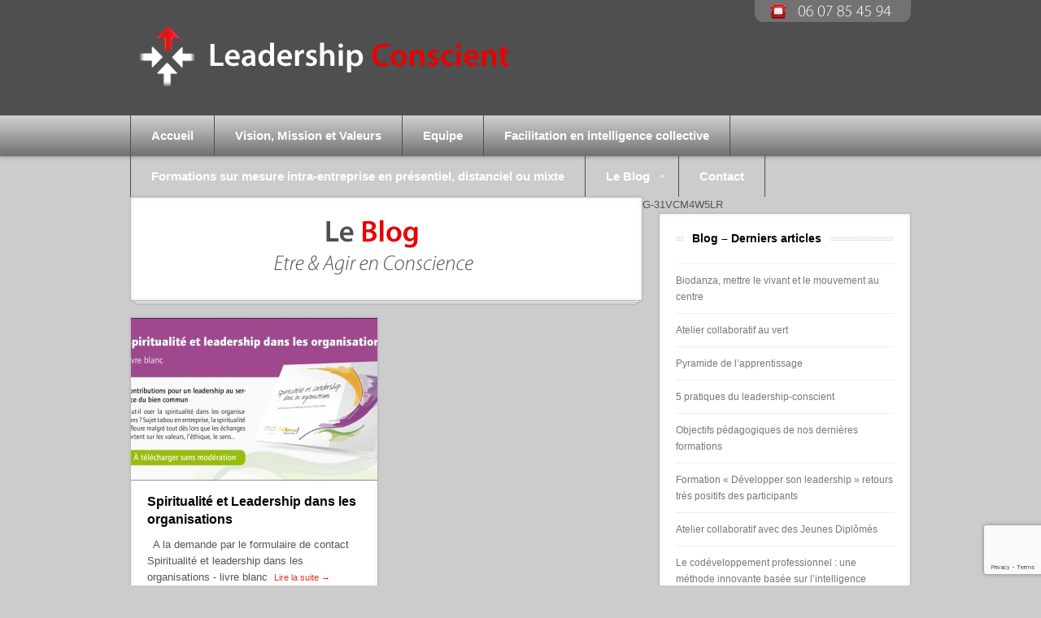

--- FILE ---
content_type: text/html; charset=UTF-8
request_url: https://www.leadership-conscient.com/tag/valeurs/
body_size: 9146
content:
<!DOCTYPE html>
<html lang="fr-FR">
<head>

<meta http-equiv="Content-Type" content="text/html; charset=UTF-8" />


<!-- Title Tag
================================================== -->
<title>valeurs Archives - Leadership Conscient | Leadership Conscient</title>


<!-- Main CSS
================================================== -->
<link rel="stylesheet" type="text/css" href="https://www.leadership-conscient.com/wp-content/themes/Fitnessmag/style.css" />

<!--[if IE 8]>
	<link rel="stylesheet" type="text/css" href="https://www.leadership-conscient.com/wp-content/themes/Fitnessmag/css/ie8.css" media="screen" />
<![endif]-->

<!--[if IE 7]>
	<link rel="stylesheet" type="text/css" href="https://www.leadership-conscient.com/wp-content/themes/Fitnessmag/css/ie7.css" media="screen" />
	<link rel="stylesheet" type="text/css" href="https://www.leadership-conscient.com/wp-content/themes/Fitnessmag/css/awesome-font-ie7.css" media="screen" />
<![endif]-->

<!-- Load HTML5 dependancies for IE
================================================== -->
<!--[if IE]>
	<script src="http://html5shiv.googlecode.com/svn/trunk/html5.js"></script><![endif]-->
<!--[if lte IE 7]>
	<script src="js/IE8.js" type="text/javascript"></script><![endif]-->
<!--[if lt IE 7]>
	<link rel="stylesheet" type="text/css" media="all" href="css/ie6.css"/>
<![endif]-->

<!-- WP Head
================================================== -->
<style type='text/css'>
		.stpulldown-gradient
		{
			background: #E1E1E1;
			background: -moz-linear-gradient(top, #E1E1E1 0%, #A7A7A7 100%); /* firefox */
			background: -webkit-gradient(linear, left top, left bottom, color-stop(0%,#E1E1E1), color-stop(100%,#A7A7A7)); /* webkit */
			filter: progid:DXImageTransform.Microsoft.gradient( startColorstr='#E1E1E1', endColorstr='#A7A7A7',GradientType=0 ); /* ie */
			background: -o-linear-gradient(top, #E1E1E1 0%,#A7A7A7 100%); /* opera */
			color: #636363;
		}
		#stpulldown .stpulldown-logo
		{
			height: 40px;
			width: 300px;
			margin-left: 20px;
			margin-top: 5px;
			background:url('') no-repeat;
		}
</style>
<meta name='robots' content='index, follow, max-image-preview:large, max-snippet:-1, max-video-preview:-1' />

	<!-- This site is optimized with the Yoast SEO plugin v20.3 - https://yoast.com/wordpress/plugins/seo/ -->
	<link rel="canonical" href="https://www.leadership-conscient.com/tag/valeurs/" />
	<meta property="og:locale" content="fr_FR" />
	<meta property="og:type" content="article" />
	<meta property="og:title" content="valeurs Archives - Leadership Conscient" />
	<meta property="og:url" content="https://www.leadership-conscient.com/tag/valeurs/" />
	<meta property="og:site_name" content="Leadership Conscient" />
	<script type="application/ld+json" class="yoast-schema-graph">{"@context":"https://schema.org","@graph":[{"@type":"CollectionPage","@id":"https://www.leadership-conscient.com/tag/valeurs/","url":"https://www.leadership-conscient.com/tag/valeurs/","name":"valeurs Archives - Leadership Conscient","isPartOf":{"@id":"https://www.leadership-conscient.com/#website"},"primaryImageOfPage":{"@id":"https://www.leadership-conscient.com/tag/valeurs/#primaryimage"},"image":{"@id":"https://www.leadership-conscient.com/tag/valeurs/#primaryimage"},"thumbnailUrl":"https://www.leadership-conscient.com/wp-content/uploads/2014/01/Spiritualité-et-leadereship-dans-les-organisations-livre-blanc.jpg","inLanguage":"fr-FR"},{"@type":"ImageObject","inLanguage":"fr-FR","@id":"https://www.leadership-conscient.com/tag/valeurs/#primaryimage","url":"https://www.leadership-conscient.com/wp-content/uploads/2014/01/Spiritualité-et-leadereship-dans-les-organisations-livre-blanc.jpg","contentUrl":"https://www.leadership-conscient.com/wp-content/uploads/2014/01/Spiritualité-et-leadereship-dans-les-organisations-livre-blanc.jpg","width":"2658","height":"1458"},{"@type":"WebSite","@id":"https://www.leadership-conscient.com/#website","url":"https://www.leadership-conscient.com/","name":"Leadership Conscient","description":"","potentialAction":[{"@type":"SearchAction","target":{"@type":"EntryPoint","urlTemplate":"https://www.leadership-conscient.com/?s={search_term_string}"},"query-input":"required name=search_term_string"}],"inLanguage":"fr-FR"}]}</script>
	<!-- / Yoast SEO plugin. -->


<link rel='dns-prefetch' href='//www.leadership-conscient.com' />
<link rel="alternate" type="application/rss+xml" title="Leadership Conscient &raquo; Flux" href="https://www.leadership-conscient.com/feed/" />
<link rel="alternate" type="application/rss+xml" title="Leadership Conscient &raquo; Flux des commentaires" href="https://www.leadership-conscient.com/comments/feed/" />
<link rel="alternate" type="application/rss+xml" title="Leadership Conscient &raquo; Flux de l’étiquette valeurs" href="https://www.leadership-conscient.com/tag/valeurs/feed/" />
<script type="text/javascript">
window._wpemojiSettings = {"baseUrl":"https:\/\/s.w.org\/images\/core\/emoji\/14.0.0\/72x72\/","ext":".png","svgUrl":"https:\/\/s.w.org\/images\/core\/emoji\/14.0.0\/svg\/","svgExt":".svg","source":{"concatemoji":"https:\/\/www.leadership-conscient.com\/wp-includes\/js\/wp-emoji-release.min.js?ver=09bfb7a6e5418ed868d537f84c6259f6"}};
/*! This file is auto-generated */
!function(e,a,t){var n,r,o,i=a.createElement("canvas"),p=i.getContext&&i.getContext("2d");function s(e,t){var a=String.fromCharCode,e=(p.clearRect(0,0,i.width,i.height),p.fillText(a.apply(this,e),0,0),i.toDataURL());return p.clearRect(0,0,i.width,i.height),p.fillText(a.apply(this,t),0,0),e===i.toDataURL()}function c(e){var t=a.createElement("script");t.src=e,t.defer=t.type="text/javascript",a.getElementsByTagName("head")[0].appendChild(t)}for(o=Array("flag","emoji"),t.supports={everything:!0,everythingExceptFlag:!0},r=0;r<o.length;r++)t.supports[o[r]]=function(e){if(p&&p.fillText)switch(p.textBaseline="top",p.font="600 32px Arial",e){case"flag":return s([127987,65039,8205,9895,65039],[127987,65039,8203,9895,65039])?!1:!s([55356,56826,55356,56819],[55356,56826,8203,55356,56819])&&!s([55356,57332,56128,56423,56128,56418,56128,56421,56128,56430,56128,56423,56128,56447],[55356,57332,8203,56128,56423,8203,56128,56418,8203,56128,56421,8203,56128,56430,8203,56128,56423,8203,56128,56447]);case"emoji":return!s([129777,127995,8205,129778,127999],[129777,127995,8203,129778,127999])}return!1}(o[r]),t.supports.everything=t.supports.everything&&t.supports[o[r]],"flag"!==o[r]&&(t.supports.everythingExceptFlag=t.supports.everythingExceptFlag&&t.supports[o[r]]);t.supports.everythingExceptFlag=t.supports.everythingExceptFlag&&!t.supports.flag,t.DOMReady=!1,t.readyCallback=function(){t.DOMReady=!0},t.supports.everything||(n=function(){t.readyCallback()},a.addEventListener?(a.addEventListener("DOMContentLoaded",n,!1),e.addEventListener("load",n,!1)):(e.attachEvent("onload",n),a.attachEvent("onreadystatechange",function(){"complete"===a.readyState&&t.readyCallback()})),(e=t.source||{}).concatemoji?c(e.concatemoji):e.wpemoji&&e.twemoji&&(c(e.twemoji),c(e.wpemoji)))}(window,document,window._wpemojiSettings);
</script>
<style type="text/css">
img.wp-smiley,
img.emoji {
	display: inline !important;
	border: none !important;
	box-shadow: none !important;
	height: 1em !important;
	width: 1em !important;
	margin: 0 0.07em !important;
	vertical-align: -0.1em !important;
	background: none !important;
	padding: 0 !important;
}
</style>
	<link rel='stylesheet' id='wp-block-library-css' href='https://www.leadership-conscient.com/wp-includes/css/dist/block-library/style.min.css?ver=09bfb7a6e5418ed868d537f84c6259f6' type='text/css' media='all' />
<link rel='stylesheet' id='classic-theme-styles-css' href='https://www.leadership-conscient.com/wp-includes/css/classic-themes.min.css?ver=1' type='text/css' media='all' />
<style id='global-styles-inline-css' type='text/css'>
body{--wp--preset--color--black: #000000;--wp--preset--color--cyan-bluish-gray: #abb8c3;--wp--preset--color--white: #ffffff;--wp--preset--color--pale-pink: #f78da7;--wp--preset--color--vivid-red: #cf2e2e;--wp--preset--color--luminous-vivid-orange: #ff6900;--wp--preset--color--luminous-vivid-amber: #fcb900;--wp--preset--color--light-green-cyan: #7bdcb5;--wp--preset--color--vivid-green-cyan: #00d084;--wp--preset--color--pale-cyan-blue: #8ed1fc;--wp--preset--color--vivid-cyan-blue: #0693e3;--wp--preset--color--vivid-purple: #9b51e0;--wp--preset--gradient--vivid-cyan-blue-to-vivid-purple: linear-gradient(135deg,rgba(6,147,227,1) 0%,rgb(155,81,224) 100%);--wp--preset--gradient--light-green-cyan-to-vivid-green-cyan: linear-gradient(135deg,rgb(122,220,180) 0%,rgb(0,208,130) 100%);--wp--preset--gradient--luminous-vivid-amber-to-luminous-vivid-orange: linear-gradient(135deg,rgba(252,185,0,1) 0%,rgba(255,105,0,1) 100%);--wp--preset--gradient--luminous-vivid-orange-to-vivid-red: linear-gradient(135deg,rgba(255,105,0,1) 0%,rgb(207,46,46) 100%);--wp--preset--gradient--very-light-gray-to-cyan-bluish-gray: linear-gradient(135deg,rgb(238,238,238) 0%,rgb(169,184,195) 100%);--wp--preset--gradient--cool-to-warm-spectrum: linear-gradient(135deg,rgb(74,234,220) 0%,rgb(151,120,209) 20%,rgb(207,42,186) 40%,rgb(238,44,130) 60%,rgb(251,105,98) 80%,rgb(254,248,76) 100%);--wp--preset--gradient--blush-light-purple: linear-gradient(135deg,rgb(255,206,236) 0%,rgb(152,150,240) 100%);--wp--preset--gradient--blush-bordeaux: linear-gradient(135deg,rgb(254,205,165) 0%,rgb(254,45,45) 50%,rgb(107,0,62) 100%);--wp--preset--gradient--luminous-dusk: linear-gradient(135deg,rgb(255,203,112) 0%,rgb(199,81,192) 50%,rgb(65,88,208) 100%);--wp--preset--gradient--pale-ocean: linear-gradient(135deg,rgb(255,245,203) 0%,rgb(182,227,212) 50%,rgb(51,167,181) 100%);--wp--preset--gradient--electric-grass: linear-gradient(135deg,rgb(202,248,128) 0%,rgb(113,206,126) 100%);--wp--preset--gradient--midnight: linear-gradient(135deg,rgb(2,3,129) 0%,rgb(40,116,252) 100%);--wp--preset--duotone--dark-grayscale: url('#wp-duotone-dark-grayscale');--wp--preset--duotone--grayscale: url('#wp-duotone-grayscale');--wp--preset--duotone--purple-yellow: url('#wp-duotone-purple-yellow');--wp--preset--duotone--blue-red: url('#wp-duotone-blue-red');--wp--preset--duotone--midnight: url('#wp-duotone-midnight');--wp--preset--duotone--magenta-yellow: url('#wp-duotone-magenta-yellow');--wp--preset--duotone--purple-green: url('#wp-duotone-purple-green');--wp--preset--duotone--blue-orange: url('#wp-duotone-blue-orange');--wp--preset--font-size--small: 13px;--wp--preset--font-size--medium: 20px;--wp--preset--font-size--large: 36px;--wp--preset--font-size--x-large: 42px;--wp--preset--spacing--20: 0.44rem;--wp--preset--spacing--30: 0.67rem;--wp--preset--spacing--40: 1rem;--wp--preset--spacing--50: 1.5rem;--wp--preset--spacing--60: 2.25rem;--wp--preset--spacing--70: 3.38rem;--wp--preset--spacing--80: 5.06rem;}:where(.is-layout-flex){gap: 0.5em;}body .is-layout-flow > .alignleft{float: left;margin-inline-start: 0;margin-inline-end: 2em;}body .is-layout-flow > .alignright{float: right;margin-inline-start: 2em;margin-inline-end: 0;}body .is-layout-flow > .aligncenter{margin-left: auto !important;margin-right: auto !important;}body .is-layout-constrained > .alignleft{float: left;margin-inline-start: 0;margin-inline-end: 2em;}body .is-layout-constrained > .alignright{float: right;margin-inline-start: 2em;margin-inline-end: 0;}body .is-layout-constrained > .aligncenter{margin-left: auto !important;margin-right: auto !important;}body .is-layout-constrained > :where(:not(.alignleft):not(.alignright):not(.alignfull)){max-width: var(--wp--style--global--content-size);margin-left: auto !important;margin-right: auto !important;}body .is-layout-constrained > .alignwide{max-width: var(--wp--style--global--wide-size);}body .is-layout-flex{display: flex;}body .is-layout-flex{flex-wrap: wrap;align-items: center;}body .is-layout-flex > *{margin: 0;}:where(.wp-block-columns.is-layout-flex){gap: 2em;}.has-black-color{color: var(--wp--preset--color--black) !important;}.has-cyan-bluish-gray-color{color: var(--wp--preset--color--cyan-bluish-gray) !important;}.has-white-color{color: var(--wp--preset--color--white) !important;}.has-pale-pink-color{color: var(--wp--preset--color--pale-pink) !important;}.has-vivid-red-color{color: var(--wp--preset--color--vivid-red) !important;}.has-luminous-vivid-orange-color{color: var(--wp--preset--color--luminous-vivid-orange) !important;}.has-luminous-vivid-amber-color{color: var(--wp--preset--color--luminous-vivid-amber) !important;}.has-light-green-cyan-color{color: var(--wp--preset--color--light-green-cyan) !important;}.has-vivid-green-cyan-color{color: var(--wp--preset--color--vivid-green-cyan) !important;}.has-pale-cyan-blue-color{color: var(--wp--preset--color--pale-cyan-blue) !important;}.has-vivid-cyan-blue-color{color: var(--wp--preset--color--vivid-cyan-blue) !important;}.has-vivid-purple-color{color: var(--wp--preset--color--vivid-purple) !important;}.has-black-background-color{background-color: var(--wp--preset--color--black) !important;}.has-cyan-bluish-gray-background-color{background-color: var(--wp--preset--color--cyan-bluish-gray) !important;}.has-white-background-color{background-color: var(--wp--preset--color--white) !important;}.has-pale-pink-background-color{background-color: var(--wp--preset--color--pale-pink) !important;}.has-vivid-red-background-color{background-color: var(--wp--preset--color--vivid-red) !important;}.has-luminous-vivid-orange-background-color{background-color: var(--wp--preset--color--luminous-vivid-orange) !important;}.has-luminous-vivid-amber-background-color{background-color: var(--wp--preset--color--luminous-vivid-amber) !important;}.has-light-green-cyan-background-color{background-color: var(--wp--preset--color--light-green-cyan) !important;}.has-vivid-green-cyan-background-color{background-color: var(--wp--preset--color--vivid-green-cyan) !important;}.has-pale-cyan-blue-background-color{background-color: var(--wp--preset--color--pale-cyan-blue) !important;}.has-vivid-cyan-blue-background-color{background-color: var(--wp--preset--color--vivid-cyan-blue) !important;}.has-vivid-purple-background-color{background-color: var(--wp--preset--color--vivid-purple) !important;}.has-black-border-color{border-color: var(--wp--preset--color--black) !important;}.has-cyan-bluish-gray-border-color{border-color: var(--wp--preset--color--cyan-bluish-gray) !important;}.has-white-border-color{border-color: var(--wp--preset--color--white) !important;}.has-pale-pink-border-color{border-color: var(--wp--preset--color--pale-pink) !important;}.has-vivid-red-border-color{border-color: var(--wp--preset--color--vivid-red) !important;}.has-luminous-vivid-orange-border-color{border-color: var(--wp--preset--color--luminous-vivid-orange) !important;}.has-luminous-vivid-amber-border-color{border-color: var(--wp--preset--color--luminous-vivid-amber) !important;}.has-light-green-cyan-border-color{border-color: var(--wp--preset--color--light-green-cyan) !important;}.has-vivid-green-cyan-border-color{border-color: var(--wp--preset--color--vivid-green-cyan) !important;}.has-pale-cyan-blue-border-color{border-color: var(--wp--preset--color--pale-cyan-blue) !important;}.has-vivid-cyan-blue-border-color{border-color: var(--wp--preset--color--vivid-cyan-blue) !important;}.has-vivid-purple-border-color{border-color: var(--wp--preset--color--vivid-purple) !important;}.has-vivid-cyan-blue-to-vivid-purple-gradient-background{background: var(--wp--preset--gradient--vivid-cyan-blue-to-vivid-purple) !important;}.has-light-green-cyan-to-vivid-green-cyan-gradient-background{background: var(--wp--preset--gradient--light-green-cyan-to-vivid-green-cyan) !important;}.has-luminous-vivid-amber-to-luminous-vivid-orange-gradient-background{background: var(--wp--preset--gradient--luminous-vivid-amber-to-luminous-vivid-orange) !important;}.has-luminous-vivid-orange-to-vivid-red-gradient-background{background: var(--wp--preset--gradient--luminous-vivid-orange-to-vivid-red) !important;}.has-very-light-gray-to-cyan-bluish-gray-gradient-background{background: var(--wp--preset--gradient--very-light-gray-to-cyan-bluish-gray) !important;}.has-cool-to-warm-spectrum-gradient-background{background: var(--wp--preset--gradient--cool-to-warm-spectrum) !important;}.has-blush-light-purple-gradient-background{background: var(--wp--preset--gradient--blush-light-purple) !important;}.has-blush-bordeaux-gradient-background{background: var(--wp--preset--gradient--blush-bordeaux) !important;}.has-luminous-dusk-gradient-background{background: var(--wp--preset--gradient--luminous-dusk) !important;}.has-pale-ocean-gradient-background{background: var(--wp--preset--gradient--pale-ocean) !important;}.has-electric-grass-gradient-background{background: var(--wp--preset--gradient--electric-grass) !important;}.has-midnight-gradient-background{background: var(--wp--preset--gradient--midnight) !important;}.has-small-font-size{font-size: var(--wp--preset--font-size--small) !important;}.has-medium-font-size{font-size: var(--wp--preset--font-size--medium) !important;}.has-large-font-size{font-size: var(--wp--preset--font-size--large) !important;}.has-x-large-font-size{font-size: var(--wp--preset--font-size--x-large) !important;}
.wp-block-navigation a:where(:not(.wp-element-button)){color: inherit;}
:where(.wp-block-columns.is-layout-flex){gap: 2em;}
.wp-block-pullquote{font-size: 1.5em;line-height: 1.6;}
</style>
<link rel='stylesheet' id='my-style-css' href='https://www.leadership-conscient.com/wp-content/plugins/cardoza-3d-tag-cloud//public/css/cardoza3dtagcloud.css?ver=09bfb7a6e5418ed868d537f84c6259f6' type='text/css' media='all' />
<link rel='stylesheet' id='contact-form-7-css' href='https://www.leadership-conscient.com/wp-content/plugins/contact-form-7/includes/css/styles.css?ver=5.7.4' type='text/css' media='all' />
<link rel='stylesheet' id='awesome-font-css' href='https://www.leadership-conscient.com/wp-content/themes/Fitnessmag/css/awesome-font.css?ver=09bfb7a6e5418ed868d537f84c6259f6' type='text/css' media='all' />
<script type='text/javascript' src='https://www.leadership-conscient.com/wp-includes/js/jquery/jquery.min.js?ver=3.6.1' id='jquery-core-js'></script>
<script type='text/javascript' src='https://www.leadership-conscient.com/wp-includes/js/jquery/jquery-migrate.min.js?ver=3.3.2' id='jquery-migrate-js'></script>
<script type='text/javascript' src='https://www.leadership-conscient.com/wp-content/plugins/cardoza-3d-tag-cloud/jquery.tagcanvas.min.js?ver=09bfb7a6e5418ed868d537f84c6259f6' id='tag_handle-js'></script>
<link rel="https://api.w.org/" href="https://www.leadership-conscient.com/wp-json/" /><link rel="alternate" type="application/json" href="https://www.leadership-conscient.com/wp-json/wp/v2/tags/107" /><link rel="EditURI" type="application/rsd+xml" title="RSD" href="https://www.leadership-conscient.com/xmlrpc.php?rsd" />
<link rel="wlwmanifest" type="application/wlwmanifest+xml" href="https://www.leadership-conscient.com/wp-includes/wlwmanifest.xml" />

	<script type="text/javascript">
		$j = jQuery.noConflict();
		$j(document).ready(function() {
			if(!$j('#myCanvas').tagcanvas({
				textColour: '#ffffff',
				outlineColour: '#333333',
				reverse: true,
				depth: 0.8,
				textFont: null,
				weight: true,
				maxSpeed: 0.05
			},'tags')) {
				$j('#myCanvasContainer').hide();
			}
		});
	</script>
	<script charset="utf-8" type="text/javascript">var switchTo5x=true;</script><script charset="utf-8" type="text/javascript" src="http://w.sharethis.com/button/buttons.js"></script><script charset="utf-8" type="text/javascript">stLight.options({publisher:"wp.60185436-0525-4536-a6d1-d3cb6c069f0a" });var st_type='wordpress3.4.1';</script><!-- Custom CSS -->
<style type="text/css">
#slider-wrap a { vertical-align:top;}#header-inner{padding-top: 21px; padding-bottom: 21px;}
</style>

</head>

<!-- Begin Body
================================================== -->
<body class="archive tag tag-valeurs tag-107">

<div id="wrap" class="clearfix">

      

        <header id="header">
        	<div id="header-inner" class="wrapper clearfix">
                <div id="logo">
                                            <a href="https://www.leadership-conscient.com/" title="Leadership Conscient" rel="home"><img src="https://www.leadership-conscient.com/wp-content/uploads/2012/07/leadership-logo.jpg" alt="Leadership Conscient" /></a>
                                    </div><!-- /logo -->
                
              
                <div id="header-banner" style="margin-top:0px">
                	<a href="https://www.leadership-conscient.com/contact/"><img src="https://www.leadership-conscient.com/wp-content/uploads/2012/07/bt-tel.png"></a>
				</div><!-- /header-banner -->
           
            </div><!-- /header-inner -->
            
            <nav id="navigation-wrap">
            	<div class="wrapper">
                    <div id="navigation">
                        <div class="menu-haut-container"><ul id="menu-haut" class="sf-menu"><li id="menu-item-24" class="menu-item menu-item-type-custom menu-item-object-custom menu-item-home menu-item-24"><a href="http://www.leadership-conscient.com/">Accueil</a></li>
<li id="menu-item-96" class="menu-item menu-item-type-post_type menu-item-object-page menu-item-96"><a href="https://www.leadership-conscient.com/vision-mission-et-valeurs/">Vision, Mission et Valeurs</a></li>
<li id="menu-item-95" class="menu-item menu-item-type-post_type menu-item-object-page menu-item-95"><a href="https://www.leadership-conscient.com/equipe/">Equipe</a></li>
<li id="menu-item-29" class="menu-item menu-item-type-post_type menu-item-object-page menu-item-29"><a href="https://www.leadership-conscient.com/conseil/">Facilitation en intelligence collective</a></li>
<li id="menu-item-27" class="menu-item menu-item-type-post_type menu-item-object-page menu-item-27"><a href="https://www.leadership-conscient.com/formation/">Formations sur mesure intra-entreprise en présentiel, distanciel ou mixte</a></li>
<li id="menu-item-734" class="menu-item menu-item-type-custom menu-item-object-custom menu-item-has-children menu-item-734"><a href="/articles/blog/">Le Blog</a>
<ul class="sub-menu">
	<li id="menu-item-735" class="menu-item menu-item-type-taxonomy menu-item-object-category menu-item-735"><a href="https://www.leadership-conscient.com/articles/blog/">Tous les articles</a></li>
	<li id="menu-item-783" class="menu-item menu-item-type-taxonomy menu-item-object-category menu-item-783"><a href="https://www.leadership-conscient.com/articles/blog/innovations-manageriales/">&#8211; Innovations managériales</a></li>
	<li id="menu-item-130" class="menu-item menu-item-type-taxonomy menu-item-object-category menu-item-130"><a href="https://www.leadership-conscient.com/articles/blog/osez-developper-votre-leadership-en-conscience/">&#8211; Osez &#8230;</a></li>
	<li id="menu-item-782" class="menu-item menu-item-type-taxonomy menu-item-object-category menu-item-782"><a href="https://www.leadership-conscient.com/articles/blog/enneagramme-blog/">&#8211; Ennéagramme</a></li>
	<li id="menu-item-784" class="menu-item menu-item-type-taxonomy menu-item-object-category menu-item-784"><a href="https://www.leadership-conscient.com/articles/blog/medias/">&#8211; Médias</a></li>
</ul>
</li>
<li id="menu-item-25" class="menu-item menu-item-type-post_type menu-item-object-page menu-item-25"><a href="https://www.leadership-conscient.com/contact/">Contact</a></li>
</ul></div>                   </div><!-- /navigation -->
               </div><!-- /wrapper -->
               <div class="clear"></div>
            </nav><!-- /navigation-wrap -->
            
        </header><!-- /header -->
    
    <div id="main" class="wrapper clearfix fitvids">
    
     G-31VCM4W5LR
<div class="container clearfix">
    <header id="page-heading" class="boxframe">
        <div id="page-heading-inner">
       <a href="https://www.leadership-conscient.com/articles/blog/"><img src="https://www.leadership-conscient.com/wp-content/uploads/2014/01/bt-blog.png"></a>
        </div><!-- /page-heading-inner -->
    </header><!-- /page-heading -->
	    <div id="posts-wrap" class="clearfix">
          

<article id="post-970" class="loop-entry boxframe  post-970 post type-post status-publish format-standard has-post-thumbnail hentry category-blog category-osez-developper-votre-leadership-en-conscience tag-entreprises tag-ethique tag-leadership tag-management tag-organisation tag-spiritualite tag-tabou tag-valeurs">

	    <div class="loop-entry-thumbnail">
        <a href="https://www.leadership-conscient.com/2016-05-ivre-blanc-spiritualites-et-leadership/" title="Spiritualité et Leadership dans les organisations">
            <img src="https://www.leadership-conscient.com/wp-content/uploads/2014/01/Spiritualité-et-leadereship-dans-les-organisations-livre-blanc-303x200.jpg" alt="Spiritualité et Leadership dans les organisations" />
        </a>
    </div>
    <!-- /loop-entry-thumbnail -->
	    <div class="loop-entry-details">
        <h2><a href="https://www.leadership-conscient.com/2016-05-ivre-blanc-spiritualites-et-leadership/" title="Spiritualité et Leadership dans les organisations">Spiritualité et Leadership dans les organisations</a></h2>
         A la demande par le formulaire de contact Spiritualité et leadership dans les organisations - livre blanc &nbsp;<a href="https://www.leadership-conscient.com/2016-05-ivre-blanc-spiritualites-et-leadership/" class="read-more">Lire la suite &rarr;</a>
		
    </div>
    <!-- /loop-entry-details -->
</article><!-- /entry -->
 
    </div><!-- /posts-wrap -->
        </div><!-- /container -->
<div id="sidebar">
	
		<div class="sidebar-box boxframe widget_recent_entries"><div class="clearfix">
		<h4><span>Blog &#8211; Derniers articles</span></h4>
		<ul>
											<li>
					<a href="https://www.leadership-conscient.com/2024-06-biodanza-mettre-le-vivant-et-le-mouvement-au-centre/">Biodanza, mettre le vivant et le mouvement au centre</a>
									</li>
											<li>
					<a href="https://www.leadership-conscient.com/2023-03-atelier-collaboratif-au-vert/">Atelier collaboratif au vert</a>
									</li>
											<li>
					<a href="https://www.leadership-conscient.com/2023-03-pyramide-de-lapprentissage/">Pyramide de l&rsquo;apprentissage</a>
									</li>
											<li>
					<a href="https://www.leadership-conscient.com/2023-02-5-pratiques-du-leadership-conscient/">5 pratiques du leadership-conscient</a>
									</li>
											<li>
					<a href="https://www.leadership-conscient.com/2022-12-objectifs-pedagogiques-de-nos-dernieres-formations/">Objectifs pédagogiques de nos dernières formations</a>
									</li>
											<li>
					<a href="https://www.leadership-conscient.com/2021-04-formation-developper-son-leadership-retour-tres-positifs-de-nos-participants/">Formation « Développer son leadership » retours très positifs des participants</a>
									</li>
											<li>
					<a href="https://www.leadership-conscient.com/2020-10-atelier-collaboratif-avec-des-jeunes-diplomes/">Atelier collaboratif avec des Jeunes Diplômés</a>
									</li>
											<li>
					<a href="https://www.leadership-conscient.com/2020-09-co-developpement-professionnel-une-methode-innovante-basee-sur-lintelligence-collective/">Le codéveloppement professionnel : une méthode innovante basée sur l&rsquo;intelligence collective pour résoudre des problèmes, avancer sur des projets</a>
									</li>
											<li>
					<a href="https://www.leadership-conscient.com/2019-07-merci-mes-chers-clients/">Merci mes Chers Clients</a>
									</li>
											<li>
					<a href="https://www.leadership-conscient.com/2019-06-comment-etre-un-manager-agile/">Comment être un manager agile ?</a>
									</li>
					</ul>

		</div></div><div class="sidebar-box boxframe widget_cardoza_3d_tagcloud"><div class="clearfix"><h4><span>Thèmes</span></h4>		<div id="myCanvasContainer" style="background-color:#333333;">
			<canvas width="250" height="250" id="myCanvas">
				<p>Anything in here will be replaced on browsers that support the canvas element</p>
			</canvas>
		</div>
		<div id="tags">
			<ul style="display:none;width:250px;height:250px;font-family:'Arial';">
										<li>
							<a href="https://www.leadership-conscient.com/tag/intelligence-collective/" style="font-size:18px;">intelligence collective</a>
						</li>
												<li>
							<a href="https://www.leadership-conscient.com/tag/facilitation/" style="font-size:14px;">facilitation</a>
						</li>
												<li>
							<a href="https://www.leadership-conscient.com/tag/pascale-charlier/" style="font-size:12px;">pascale charlier</a>
						</li>
												<li>
							<a href="https://www.leadership-conscient.com/tag/leadership-conscient/" style="font-size:10px;">leadership conscient</a>
						</li>
												<li>
							<a href="https://www.leadership-conscient.com/tag/formation/" style="font-size:10px;">formation</a>
						</li>
												<li>
							<a href="https://www.leadership-conscient.com/tag/forum-ouvert/" style="font-size:10px;">forum ouvert</a>
						</li>
												<li>
							<a href="https://www.leadership-conscient.com/tag/ateliers-collaboratifs/" style="font-size:10px;">ateliers collaboratifs</a>
						</li>
												<li>
							<a href="https://www.leadership-conscient.com/tag/leadership/" style="font-size:10px;">leadership</a>
						</li>
												<li>
							<a href="https://www.leadership-conscient.com/tag/tradition-orale/" style="font-size:10px;">tradition orale</a>
						</li>
												<li>
							<a href="https://www.leadership-conscient.com/tag/codeveloppement/" style="font-size:10px;">codéveloppement</a>
						</li>
												<li>
							<a href="https://www.leadership-conscient.com/tag/world-cafe/" style="font-size:10px;">world café</a>
						</li>
												<li>
							<a href="https://www.leadership-conscient.com/tag/communication/" style="font-size:10px;">communication</a>
						</li>
												<li>
							<a href="https://www.leadership-conscient.com/tag/equipe/" style="font-size:10px;">Equipe</a>
						</li>
												<li>
							<a href="https://www.leadership-conscient.com/tag/enneagramme/" style="font-size:10px;">ennéagramme</a>
						</li>
												<li>
							<a href="https://www.leadership-conscient.com/tag/coach/" style="font-size:10px;">coach</a>
						</li>
												<li>
							<a href="https://www.leadership-conscient.com/tag/opticien/" style="font-size:10px;">opticien</a>
						</li>
												<li>
							<a href="https://www.leadership-conscient.com/tag/management/" style="font-size:10px;">management</a>
						</li>
												<li>
							<a href="https://www.leadership-conscient.com/tag/observateur-interieur/" style="font-size:10px;">observateur intérieur</a>
						</li>
												<li>
							<a href="https://www.leadership-conscient.com/tag/types-de-personnalite/" style="font-size:10px;">types de personnalité</a>
						</li>
												<li>
							<a href="https://www.leadership-conscient.com/tag/enneagramme-france/" style="font-size:10px;">Ennéagramme france</a>
						</li>
												<li>
							<a href="https://www.leadership-conscient.com/tag/cooperation/" style="font-size:10px;">coopération</a>
						</li>
												<li>
							<a href="https://www.leadership-conscient.com/tag/innovation-manageriale/" style="font-size:10px;">innovation managériale</a>
						</li>
												<li>
							<a href="https://www.leadership-conscient.com/tag/facilitation-france/" style="font-size:10px;">facilitation France</a>
						</li>
												<li>
							<a href="https://www.leadership-conscient.com/tag/agilite/" style="font-size:10px;">agilité</a>
						</li>
												<li>
							<a href="https://www.leadership-conscient.com/tag/formation-intra/" style="font-size:10px;">formation intra</a>
						</li>
												<li>
							<a href="https://www.leadership-conscient.com/tag/codeveloppement-professionnel/" style="font-size:10px;">codéveloppement professionnel</a>
						</li>
												<li>
							<a href="https://www.leadership-conscient.com/tag/zone-de-confort/" style="font-size:10px;">zone de confort</a>
						</li>
												<li>
							<a href="https://www.leadership-conscient.com/tag/atelier-collaboratif/" style="font-size:10px;">atelier collaboratif</a>
						</li>
												<li>
							<a href="https://www.leadership-conscient.com/tag/intuition/" style="font-size:10px;">intuition</a>
						</li>
												<li>
							<a href="https://www.leadership-conscient.com/tag/steve-jobs/" style="font-size:10px;">Steve Jobs</a>
						</li>
									</ul>
		</div>
		</div></div></div>
<!-- /sidebar -->	  

<div class="clear"></div>
</div><!-- /container -->
<div id="footer-bottom">
    <div id="footer-bottom-inner" class="clearfix wrapper">
        <div id="copyright">
            Tous droits réservés - <a href="https://www.leadership-conscient.com/">leadership-conscient.com</a> - 2012 - <a href="https://www.leadership-conscient.com/mentions/">Mentions Légales</a> - <a href="https://www.leadership-conscient.com/contact/">Contact</a>        </div><!-- /copyright -->
        <div id="footer-menu">
                    </div><!-- /footer-menu -->
    </div><!-- /footer-bottom-inner -->
</div><!-- /footer-bottom -->
</div><!-- /wrap -->
    
<script type="text/javascript">

  var _gaq = _gaq || [];
  _gaq.push(['_setAccount', 'UA-25750117-29']);
  _gaq.push(['_trackPageview']);

  (function() {
    var ga = document.createElement('script'); ga.type = 'text/javascript'; ga.async = true;
    ga.src = ('https:' == document.location.protocol ? 'https://ssl' : 'http://www') + '.google-analytics.com/ga.js';
    var s = document.getElementsByTagName('script')[0]; s.parentNode.insertBefore(ga, s);
  })();

</script>
<script type='text/javascript' src='https://www.leadership-conscient.com/wp-content/plugins/contact-form-7/includes/swv/js/index.js?ver=5.7.4' id='swv-js'></script>
<script type='text/javascript' id='contact-form-7-js-extra'>
/* <![CDATA[ */
var wpcf7 = {"api":{"root":"https:\/\/www.leadership-conscient.com\/wp-json\/","namespace":"contact-form-7\/v1"}};
/* ]]> */
</script>
<script type='text/javascript' src='https://www.leadership-conscient.com/wp-content/plugins/contact-form-7/includes/js/index.js?ver=5.7.4' id='contact-form-7-js'></script>
<script type='text/javascript' src='https://www.leadership-conscient.com/wp-includes/js/jquery/ui/core.min.js?ver=1.13.2' id='jquery-ui-core-js'></script>
<script type='text/javascript' src='https://www.leadership-conscient.com/wp-includes/js/jquery/ui/accordion.min.js?ver=1.13.2' id='jquery-ui-accordion-js'></script>
<script type='text/javascript' src='https://www.leadership-conscient.com/wp-includes/js/jquery/ui/tabs.min.js?ver=1.13.2' id='jquery-ui-tabs-js'></script>
<script type='text/javascript' src='https://www.leadership-conscient.com/wp-includes/js/hoverIntent.min.js?ver=1.10.2' id='hoverIntent-js'></script>
<script type='text/javascript' src='https://www.leadership-conscient.com/wp-content/themes/Fitnessmag/js/superfish.js?ver=1.4.8' id='superfish-js'></script>
<script type='text/javascript' src='https://www.leadership-conscient.com/wp-content/themes/Fitnessmag/js/fitvids.js?ver=1' id='fitvids-js'></script>
<script type='text/javascript' src='https://www.leadership-conscient.com/wp-content/themes/Fitnessmag/js/initialize.js?ver=1.0' id='init-js'></script>
<script type='text/javascript' src='https://www.google.com/recaptcha/api.js?render=6LclO40UAAAAAHazqXrVRShu2N3jIoPM1CMvtp8X&#038;ver=3.0' id='google-recaptcha-js'></script>
<script type='text/javascript' src='https://www.leadership-conscient.com/wp-includes/js/dist/vendor/regenerator-runtime.min.js?ver=0.13.9' id='regenerator-runtime-js'></script>
<script type='text/javascript' src='https://www.leadership-conscient.com/wp-includes/js/dist/vendor/wp-polyfill.min.js?ver=3.15.0' id='wp-polyfill-js'></script>
<script type='text/javascript' id='wpcf7-recaptcha-js-extra'>
/* <![CDATA[ */
var wpcf7_recaptcha = {"sitekey":"6LclO40UAAAAAHazqXrVRShu2N3jIoPM1CMvtp8X","actions":{"homepage":"homepage","contactform":"contactform"}};
/* ]]> */
</script>
<script type='text/javascript' src='https://www.leadership-conscient.com/wp-content/plugins/contact-form-7/modules/recaptcha/index.js?ver=5.7.4' id='wpcf7-recaptcha-js'></script>
</body>
</html>

--- FILE ---
content_type: text/html; charset=utf-8
request_url: https://www.google.com/recaptcha/api2/anchor?ar=1&k=6LclO40UAAAAAHazqXrVRShu2N3jIoPM1CMvtp8X&co=aHR0cHM6Ly93d3cubGVhZGVyc2hpcC1jb25zY2llbnQuY29tOjQ0Mw..&hl=en&v=PoyoqOPhxBO7pBk68S4YbpHZ&size=invisible&anchor-ms=20000&execute-ms=30000&cb=9k41qik2sci8
body_size: 49799
content:
<!DOCTYPE HTML><html dir="ltr" lang="en"><head><meta http-equiv="Content-Type" content="text/html; charset=UTF-8">
<meta http-equiv="X-UA-Compatible" content="IE=edge">
<title>reCAPTCHA</title>
<style type="text/css">
/* cyrillic-ext */
@font-face {
  font-family: 'Roboto';
  font-style: normal;
  font-weight: 400;
  font-stretch: 100%;
  src: url(//fonts.gstatic.com/s/roboto/v48/KFO7CnqEu92Fr1ME7kSn66aGLdTylUAMa3GUBHMdazTgWw.woff2) format('woff2');
  unicode-range: U+0460-052F, U+1C80-1C8A, U+20B4, U+2DE0-2DFF, U+A640-A69F, U+FE2E-FE2F;
}
/* cyrillic */
@font-face {
  font-family: 'Roboto';
  font-style: normal;
  font-weight: 400;
  font-stretch: 100%;
  src: url(//fonts.gstatic.com/s/roboto/v48/KFO7CnqEu92Fr1ME7kSn66aGLdTylUAMa3iUBHMdazTgWw.woff2) format('woff2');
  unicode-range: U+0301, U+0400-045F, U+0490-0491, U+04B0-04B1, U+2116;
}
/* greek-ext */
@font-face {
  font-family: 'Roboto';
  font-style: normal;
  font-weight: 400;
  font-stretch: 100%;
  src: url(//fonts.gstatic.com/s/roboto/v48/KFO7CnqEu92Fr1ME7kSn66aGLdTylUAMa3CUBHMdazTgWw.woff2) format('woff2');
  unicode-range: U+1F00-1FFF;
}
/* greek */
@font-face {
  font-family: 'Roboto';
  font-style: normal;
  font-weight: 400;
  font-stretch: 100%;
  src: url(//fonts.gstatic.com/s/roboto/v48/KFO7CnqEu92Fr1ME7kSn66aGLdTylUAMa3-UBHMdazTgWw.woff2) format('woff2');
  unicode-range: U+0370-0377, U+037A-037F, U+0384-038A, U+038C, U+038E-03A1, U+03A3-03FF;
}
/* math */
@font-face {
  font-family: 'Roboto';
  font-style: normal;
  font-weight: 400;
  font-stretch: 100%;
  src: url(//fonts.gstatic.com/s/roboto/v48/KFO7CnqEu92Fr1ME7kSn66aGLdTylUAMawCUBHMdazTgWw.woff2) format('woff2');
  unicode-range: U+0302-0303, U+0305, U+0307-0308, U+0310, U+0312, U+0315, U+031A, U+0326-0327, U+032C, U+032F-0330, U+0332-0333, U+0338, U+033A, U+0346, U+034D, U+0391-03A1, U+03A3-03A9, U+03B1-03C9, U+03D1, U+03D5-03D6, U+03F0-03F1, U+03F4-03F5, U+2016-2017, U+2034-2038, U+203C, U+2040, U+2043, U+2047, U+2050, U+2057, U+205F, U+2070-2071, U+2074-208E, U+2090-209C, U+20D0-20DC, U+20E1, U+20E5-20EF, U+2100-2112, U+2114-2115, U+2117-2121, U+2123-214F, U+2190, U+2192, U+2194-21AE, U+21B0-21E5, U+21F1-21F2, U+21F4-2211, U+2213-2214, U+2216-22FF, U+2308-230B, U+2310, U+2319, U+231C-2321, U+2336-237A, U+237C, U+2395, U+239B-23B7, U+23D0, U+23DC-23E1, U+2474-2475, U+25AF, U+25B3, U+25B7, U+25BD, U+25C1, U+25CA, U+25CC, U+25FB, U+266D-266F, U+27C0-27FF, U+2900-2AFF, U+2B0E-2B11, U+2B30-2B4C, U+2BFE, U+3030, U+FF5B, U+FF5D, U+1D400-1D7FF, U+1EE00-1EEFF;
}
/* symbols */
@font-face {
  font-family: 'Roboto';
  font-style: normal;
  font-weight: 400;
  font-stretch: 100%;
  src: url(//fonts.gstatic.com/s/roboto/v48/KFO7CnqEu92Fr1ME7kSn66aGLdTylUAMaxKUBHMdazTgWw.woff2) format('woff2');
  unicode-range: U+0001-000C, U+000E-001F, U+007F-009F, U+20DD-20E0, U+20E2-20E4, U+2150-218F, U+2190, U+2192, U+2194-2199, U+21AF, U+21E6-21F0, U+21F3, U+2218-2219, U+2299, U+22C4-22C6, U+2300-243F, U+2440-244A, U+2460-24FF, U+25A0-27BF, U+2800-28FF, U+2921-2922, U+2981, U+29BF, U+29EB, U+2B00-2BFF, U+4DC0-4DFF, U+FFF9-FFFB, U+10140-1018E, U+10190-1019C, U+101A0, U+101D0-101FD, U+102E0-102FB, U+10E60-10E7E, U+1D2C0-1D2D3, U+1D2E0-1D37F, U+1F000-1F0FF, U+1F100-1F1AD, U+1F1E6-1F1FF, U+1F30D-1F30F, U+1F315, U+1F31C, U+1F31E, U+1F320-1F32C, U+1F336, U+1F378, U+1F37D, U+1F382, U+1F393-1F39F, U+1F3A7-1F3A8, U+1F3AC-1F3AF, U+1F3C2, U+1F3C4-1F3C6, U+1F3CA-1F3CE, U+1F3D4-1F3E0, U+1F3ED, U+1F3F1-1F3F3, U+1F3F5-1F3F7, U+1F408, U+1F415, U+1F41F, U+1F426, U+1F43F, U+1F441-1F442, U+1F444, U+1F446-1F449, U+1F44C-1F44E, U+1F453, U+1F46A, U+1F47D, U+1F4A3, U+1F4B0, U+1F4B3, U+1F4B9, U+1F4BB, U+1F4BF, U+1F4C8-1F4CB, U+1F4D6, U+1F4DA, U+1F4DF, U+1F4E3-1F4E6, U+1F4EA-1F4ED, U+1F4F7, U+1F4F9-1F4FB, U+1F4FD-1F4FE, U+1F503, U+1F507-1F50B, U+1F50D, U+1F512-1F513, U+1F53E-1F54A, U+1F54F-1F5FA, U+1F610, U+1F650-1F67F, U+1F687, U+1F68D, U+1F691, U+1F694, U+1F698, U+1F6AD, U+1F6B2, U+1F6B9-1F6BA, U+1F6BC, U+1F6C6-1F6CF, U+1F6D3-1F6D7, U+1F6E0-1F6EA, U+1F6F0-1F6F3, U+1F6F7-1F6FC, U+1F700-1F7FF, U+1F800-1F80B, U+1F810-1F847, U+1F850-1F859, U+1F860-1F887, U+1F890-1F8AD, U+1F8B0-1F8BB, U+1F8C0-1F8C1, U+1F900-1F90B, U+1F93B, U+1F946, U+1F984, U+1F996, U+1F9E9, U+1FA00-1FA6F, U+1FA70-1FA7C, U+1FA80-1FA89, U+1FA8F-1FAC6, U+1FACE-1FADC, U+1FADF-1FAE9, U+1FAF0-1FAF8, U+1FB00-1FBFF;
}
/* vietnamese */
@font-face {
  font-family: 'Roboto';
  font-style: normal;
  font-weight: 400;
  font-stretch: 100%;
  src: url(//fonts.gstatic.com/s/roboto/v48/KFO7CnqEu92Fr1ME7kSn66aGLdTylUAMa3OUBHMdazTgWw.woff2) format('woff2');
  unicode-range: U+0102-0103, U+0110-0111, U+0128-0129, U+0168-0169, U+01A0-01A1, U+01AF-01B0, U+0300-0301, U+0303-0304, U+0308-0309, U+0323, U+0329, U+1EA0-1EF9, U+20AB;
}
/* latin-ext */
@font-face {
  font-family: 'Roboto';
  font-style: normal;
  font-weight: 400;
  font-stretch: 100%;
  src: url(//fonts.gstatic.com/s/roboto/v48/KFO7CnqEu92Fr1ME7kSn66aGLdTylUAMa3KUBHMdazTgWw.woff2) format('woff2');
  unicode-range: U+0100-02BA, U+02BD-02C5, U+02C7-02CC, U+02CE-02D7, U+02DD-02FF, U+0304, U+0308, U+0329, U+1D00-1DBF, U+1E00-1E9F, U+1EF2-1EFF, U+2020, U+20A0-20AB, U+20AD-20C0, U+2113, U+2C60-2C7F, U+A720-A7FF;
}
/* latin */
@font-face {
  font-family: 'Roboto';
  font-style: normal;
  font-weight: 400;
  font-stretch: 100%;
  src: url(//fonts.gstatic.com/s/roboto/v48/KFO7CnqEu92Fr1ME7kSn66aGLdTylUAMa3yUBHMdazQ.woff2) format('woff2');
  unicode-range: U+0000-00FF, U+0131, U+0152-0153, U+02BB-02BC, U+02C6, U+02DA, U+02DC, U+0304, U+0308, U+0329, U+2000-206F, U+20AC, U+2122, U+2191, U+2193, U+2212, U+2215, U+FEFF, U+FFFD;
}
/* cyrillic-ext */
@font-face {
  font-family: 'Roboto';
  font-style: normal;
  font-weight: 500;
  font-stretch: 100%;
  src: url(//fonts.gstatic.com/s/roboto/v48/KFO7CnqEu92Fr1ME7kSn66aGLdTylUAMa3GUBHMdazTgWw.woff2) format('woff2');
  unicode-range: U+0460-052F, U+1C80-1C8A, U+20B4, U+2DE0-2DFF, U+A640-A69F, U+FE2E-FE2F;
}
/* cyrillic */
@font-face {
  font-family: 'Roboto';
  font-style: normal;
  font-weight: 500;
  font-stretch: 100%;
  src: url(//fonts.gstatic.com/s/roboto/v48/KFO7CnqEu92Fr1ME7kSn66aGLdTylUAMa3iUBHMdazTgWw.woff2) format('woff2');
  unicode-range: U+0301, U+0400-045F, U+0490-0491, U+04B0-04B1, U+2116;
}
/* greek-ext */
@font-face {
  font-family: 'Roboto';
  font-style: normal;
  font-weight: 500;
  font-stretch: 100%;
  src: url(//fonts.gstatic.com/s/roboto/v48/KFO7CnqEu92Fr1ME7kSn66aGLdTylUAMa3CUBHMdazTgWw.woff2) format('woff2');
  unicode-range: U+1F00-1FFF;
}
/* greek */
@font-face {
  font-family: 'Roboto';
  font-style: normal;
  font-weight: 500;
  font-stretch: 100%;
  src: url(//fonts.gstatic.com/s/roboto/v48/KFO7CnqEu92Fr1ME7kSn66aGLdTylUAMa3-UBHMdazTgWw.woff2) format('woff2');
  unicode-range: U+0370-0377, U+037A-037F, U+0384-038A, U+038C, U+038E-03A1, U+03A3-03FF;
}
/* math */
@font-face {
  font-family: 'Roboto';
  font-style: normal;
  font-weight: 500;
  font-stretch: 100%;
  src: url(//fonts.gstatic.com/s/roboto/v48/KFO7CnqEu92Fr1ME7kSn66aGLdTylUAMawCUBHMdazTgWw.woff2) format('woff2');
  unicode-range: U+0302-0303, U+0305, U+0307-0308, U+0310, U+0312, U+0315, U+031A, U+0326-0327, U+032C, U+032F-0330, U+0332-0333, U+0338, U+033A, U+0346, U+034D, U+0391-03A1, U+03A3-03A9, U+03B1-03C9, U+03D1, U+03D5-03D6, U+03F0-03F1, U+03F4-03F5, U+2016-2017, U+2034-2038, U+203C, U+2040, U+2043, U+2047, U+2050, U+2057, U+205F, U+2070-2071, U+2074-208E, U+2090-209C, U+20D0-20DC, U+20E1, U+20E5-20EF, U+2100-2112, U+2114-2115, U+2117-2121, U+2123-214F, U+2190, U+2192, U+2194-21AE, U+21B0-21E5, U+21F1-21F2, U+21F4-2211, U+2213-2214, U+2216-22FF, U+2308-230B, U+2310, U+2319, U+231C-2321, U+2336-237A, U+237C, U+2395, U+239B-23B7, U+23D0, U+23DC-23E1, U+2474-2475, U+25AF, U+25B3, U+25B7, U+25BD, U+25C1, U+25CA, U+25CC, U+25FB, U+266D-266F, U+27C0-27FF, U+2900-2AFF, U+2B0E-2B11, U+2B30-2B4C, U+2BFE, U+3030, U+FF5B, U+FF5D, U+1D400-1D7FF, U+1EE00-1EEFF;
}
/* symbols */
@font-face {
  font-family: 'Roboto';
  font-style: normal;
  font-weight: 500;
  font-stretch: 100%;
  src: url(//fonts.gstatic.com/s/roboto/v48/KFO7CnqEu92Fr1ME7kSn66aGLdTylUAMaxKUBHMdazTgWw.woff2) format('woff2');
  unicode-range: U+0001-000C, U+000E-001F, U+007F-009F, U+20DD-20E0, U+20E2-20E4, U+2150-218F, U+2190, U+2192, U+2194-2199, U+21AF, U+21E6-21F0, U+21F3, U+2218-2219, U+2299, U+22C4-22C6, U+2300-243F, U+2440-244A, U+2460-24FF, U+25A0-27BF, U+2800-28FF, U+2921-2922, U+2981, U+29BF, U+29EB, U+2B00-2BFF, U+4DC0-4DFF, U+FFF9-FFFB, U+10140-1018E, U+10190-1019C, U+101A0, U+101D0-101FD, U+102E0-102FB, U+10E60-10E7E, U+1D2C0-1D2D3, U+1D2E0-1D37F, U+1F000-1F0FF, U+1F100-1F1AD, U+1F1E6-1F1FF, U+1F30D-1F30F, U+1F315, U+1F31C, U+1F31E, U+1F320-1F32C, U+1F336, U+1F378, U+1F37D, U+1F382, U+1F393-1F39F, U+1F3A7-1F3A8, U+1F3AC-1F3AF, U+1F3C2, U+1F3C4-1F3C6, U+1F3CA-1F3CE, U+1F3D4-1F3E0, U+1F3ED, U+1F3F1-1F3F3, U+1F3F5-1F3F7, U+1F408, U+1F415, U+1F41F, U+1F426, U+1F43F, U+1F441-1F442, U+1F444, U+1F446-1F449, U+1F44C-1F44E, U+1F453, U+1F46A, U+1F47D, U+1F4A3, U+1F4B0, U+1F4B3, U+1F4B9, U+1F4BB, U+1F4BF, U+1F4C8-1F4CB, U+1F4D6, U+1F4DA, U+1F4DF, U+1F4E3-1F4E6, U+1F4EA-1F4ED, U+1F4F7, U+1F4F9-1F4FB, U+1F4FD-1F4FE, U+1F503, U+1F507-1F50B, U+1F50D, U+1F512-1F513, U+1F53E-1F54A, U+1F54F-1F5FA, U+1F610, U+1F650-1F67F, U+1F687, U+1F68D, U+1F691, U+1F694, U+1F698, U+1F6AD, U+1F6B2, U+1F6B9-1F6BA, U+1F6BC, U+1F6C6-1F6CF, U+1F6D3-1F6D7, U+1F6E0-1F6EA, U+1F6F0-1F6F3, U+1F6F7-1F6FC, U+1F700-1F7FF, U+1F800-1F80B, U+1F810-1F847, U+1F850-1F859, U+1F860-1F887, U+1F890-1F8AD, U+1F8B0-1F8BB, U+1F8C0-1F8C1, U+1F900-1F90B, U+1F93B, U+1F946, U+1F984, U+1F996, U+1F9E9, U+1FA00-1FA6F, U+1FA70-1FA7C, U+1FA80-1FA89, U+1FA8F-1FAC6, U+1FACE-1FADC, U+1FADF-1FAE9, U+1FAF0-1FAF8, U+1FB00-1FBFF;
}
/* vietnamese */
@font-face {
  font-family: 'Roboto';
  font-style: normal;
  font-weight: 500;
  font-stretch: 100%;
  src: url(//fonts.gstatic.com/s/roboto/v48/KFO7CnqEu92Fr1ME7kSn66aGLdTylUAMa3OUBHMdazTgWw.woff2) format('woff2');
  unicode-range: U+0102-0103, U+0110-0111, U+0128-0129, U+0168-0169, U+01A0-01A1, U+01AF-01B0, U+0300-0301, U+0303-0304, U+0308-0309, U+0323, U+0329, U+1EA0-1EF9, U+20AB;
}
/* latin-ext */
@font-face {
  font-family: 'Roboto';
  font-style: normal;
  font-weight: 500;
  font-stretch: 100%;
  src: url(//fonts.gstatic.com/s/roboto/v48/KFO7CnqEu92Fr1ME7kSn66aGLdTylUAMa3KUBHMdazTgWw.woff2) format('woff2');
  unicode-range: U+0100-02BA, U+02BD-02C5, U+02C7-02CC, U+02CE-02D7, U+02DD-02FF, U+0304, U+0308, U+0329, U+1D00-1DBF, U+1E00-1E9F, U+1EF2-1EFF, U+2020, U+20A0-20AB, U+20AD-20C0, U+2113, U+2C60-2C7F, U+A720-A7FF;
}
/* latin */
@font-face {
  font-family: 'Roboto';
  font-style: normal;
  font-weight: 500;
  font-stretch: 100%;
  src: url(//fonts.gstatic.com/s/roboto/v48/KFO7CnqEu92Fr1ME7kSn66aGLdTylUAMa3yUBHMdazQ.woff2) format('woff2');
  unicode-range: U+0000-00FF, U+0131, U+0152-0153, U+02BB-02BC, U+02C6, U+02DA, U+02DC, U+0304, U+0308, U+0329, U+2000-206F, U+20AC, U+2122, U+2191, U+2193, U+2212, U+2215, U+FEFF, U+FFFD;
}
/* cyrillic-ext */
@font-face {
  font-family: 'Roboto';
  font-style: normal;
  font-weight: 900;
  font-stretch: 100%;
  src: url(//fonts.gstatic.com/s/roboto/v48/KFO7CnqEu92Fr1ME7kSn66aGLdTylUAMa3GUBHMdazTgWw.woff2) format('woff2');
  unicode-range: U+0460-052F, U+1C80-1C8A, U+20B4, U+2DE0-2DFF, U+A640-A69F, U+FE2E-FE2F;
}
/* cyrillic */
@font-face {
  font-family: 'Roboto';
  font-style: normal;
  font-weight: 900;
  font-stretch: 100%;
  src: url(//fonts.gstatic.com/s/roboto/v48/KFO7CnqEu92Fr1ME7kSn66aGLdTylUAMa3iUBHMdazTgWw.woff2) format('woff2');
  unicode-range: U+0301, U+0400-045F, U+0490-0491, U+04B0-04B1, U+2116;
}
/* greek-ext */
@font-face {
  font-family: 'Roboto';
  font-style: normal;
  font-weight: 900;
  font-stretch: 100%;
  src: url(//fonts.gstatic.com/s/roboto/v48/KFO7CnqEu92Fr1ME7kSn66aGLdTylUAMa3CUBHMdazTgWw.woff2) format('woff2');
  unicode-range: U+1F00-1FFF;
}
/* greek */
@font-face {
  font-family: 'Roboto';
  font-style: normal;
  font-weight: 900;
  font-stretch: 100%;
  src: url(//fonts.gstatic.com/s/roboto/v48/KFO7CnqEu92Fr1ME7kSn66aGLdTylUAMa3-UBHMdazTgWw.woff2) format('woff2');
  unicode-range: U+0370-0377, U+037A-037F, U+0384-038A, U+038C, U+038E-03A1, U+03A3-03FF;
}
/* math */
@font-face {
  font-family: 'Roboto';
  font-style: normal;
  font-weight: 900;
  font-stretch: 100%;
  src: url(//fonts.gstatic.com/s/roboto/v48/KFO7CnqEu92Fr1ME7kSn66aGLdTylUAMawCUBHMdazTgWw.woff2) format('woff2');
  unicode-range: U+0302-0303, U+0305, U+0307-0308, U+0310, U+0312, U+0315, U+031A, U+0326-0327, U+032C, U+032F-0330, U+0332-0333, U+0338, U+033A, U+0346, U+034D, U+0391-03A1, U+03A3-03A9, U+03B1-03C9, U+03D1, U+03D5-03D6, U+03F0-03F1, U+03F4-03F5, U+2016-2017, U+2034-2038, U+203C, U+2040, U+2043, U+2047, U+2050, U+2057, U+205F, U+2070-2071, U+2074-208E, U+2090-209C, U+20D0-20DC, U+20E1, U+20E5-20EF, U+2100-2112, U+2114-2115, U+2117-2121, U+2123-214F, U+2190, U+2192, U+2194-21AE, U+21B0-21E5, U+21F1-21F2, U+21F4-2211, U+2213-2214, U+2216-22FF, U+2308-230B, U+2310, U+2319, U+231C-2321, U+2336-237A, U+237C, U+2395, U+239B-23B7, U+23D0, U+23DC-23E1, U+2474-2475, U+25AF, U+25B3, U+25B7, U+25BD, U+25C1, U+25CA, U+25CC, U+25FB, U+266D-266F, U+27C0-27FF, U+2900-2AFF, U+2B0E-2B11, U+2B30-2B4C, U+2BFE, U+3030, U+FF5B, U+FF5D, U+1D400-1D7FF, U+1EE00-1EEFF;
}
/* symbols */
@font-face {
  font-family: 'Roboto';
  font-style: normal;
  font-weight: 900;
  font-stretch: 100%;
  src: url(//fonts.gstatic.com/s/roboto/v48/KFO7CnqEu92Fr1ME7kSn66aGLdTylUAMaxKUBHMdazTgWw.woff2) format('woff2');
  unicode-range: U+0001-000C, U+000E-001F, U+007F-009F, U+20DD-20E0, U+20E2-20E4, U+2150-218F, U+2190, U+2192, U+2194-2199, U+21AF, U+21E6-21F0, U+21F3, U+2218-2219, U+2299, U+22C4-22C6, U+2300-243F, U+2440-244A, U+2460-24FF, U+25A0-27BF, U+2800-28FF, U+2921-2922, U+2981, U+29BF, U+29EB, U+2B00-2BFF, U+4DC0-4DFF, U+FFF9-FFFB, U+10140-1018E, U+10190-1019C, U+101A0, U+101D0-101FD, U+102E0-102FB, U+10E60-10E7E, U+1D2C0-1D2D3, U+1D2E0-1D37F, U+1F000-1F0FF, U+1F100-1F1AD, U+1F1E6-1F1FF, U+1F30D-1F30F, U+1F315, U+1F31C, U+1F31E, U+1F320-1F32C, U+1F336, U+1F378, U+1F37D, U+1F382, U+1F393-1F39F, U+1F3A7-1F3A8, U+1F3AC-1F3AF, U+1F3C2, U+1F3C4-1F3C6, U+1F3CA-1F3CE, U+1F3D4-1F3E0, U+1F3ED, U+1F3F1-1F3F3, U+1F3F5-1F3F7, U+1F408, U+1F415, U+1F41F, U+1F426, U+1F43F, U+1F441-1F442, U+1F444, U+1F446-1F449, U+1F44C-1F44E, U+1F453, U+1F46A, U+1F47D, U+1F4A3, U+1F4B0, U+1F4B3, U+1F4B9, U+1F4BB, U+1F4BF, U+1F4C8-1F4CB, U+1F4D6, U+1F4DA, U+1F4DF, U+1F4E3-1F4E6, U+1F4EA-1F4ED, U+1F4F7, U+1F4F9-1F4FB, U+1F4FD-1F4FE, U+1F503, U+1F507-1F50B, U+1F50D, U+1F512-1F513, U+1F53E-1F54A, U+1F54F-1F5FA, U+1F610, U+1F650-1F67F, U+1F687, U+1F68D, U+1F691, U+1F694, U+1F698, U+1F6AD, U+1F6B2, U+1F6B9-1F6BA, U+1F6BC, U+1F6C6-1F6CF, U+1F6D3-1F6D7, U+1F6E0-1F6EA, U+1F6F0-1F6F3, U+1F6F7-1F6FC, U+1F700-1F7FF, U+1F800-1F80B, U+1F810-1F847, U+1F850-1F859, U+1F860-1F887, U+1F890-1F8AD, U+1F8B0-1F8BB, U+1F8C0-1F8C1, U+1F900-1F90B, U+1F93B, U+1F946, U+1F984, U+1F996, U+1F9E9, U+1FA00-1FA6F, U+1FA70-1FA7C, U+1FA80-1FA89, U+1FA8F-1FAC6, U+1FACE-1FADC, U+1FADF-1FAE9, U+1FAF0-1FAF8, U+1FB00-1FBFF;
}
/* vietnamese */
@font-face {
  font-family: 'Roboto';
  font-style: normal;
  font-weight: 900;
  font-stretch: 100%;
  src: url(//fonts.gstatic.com/s/roboto/v48/KFO7CnqEu92Fr1ME7kSn66aGLdTylUAMa3OUBHMdazTgWw.woff2) format('woff2');
  unicode-range: U+0102-0103, U+0110-0111, U+0128-0129, U+0168-0169, U+01A0-01A1, U+01AF-01B0, U+0300-0301, U+0303-0304, U+0308-0309, U+0323, U+0329, U+1EA0-1EF9, U+20AB;
}
/* latin-ext */
@font-face {
  font-family: 'Roboto';
  font-style: normal;
  font-weight: 900;
  font-stretch: 100%;
  src: url(//fonts.gstatic.com/s/roboto/v48/KFO7CnqEu92Fr1ME7kSn66aGLdTylUAMa3KUBHMdazTgWw.woff2) format('woff2');
  unicode-range: U+0100-02BA, U+02BD-02C5, U+02C7-02CC, U+02CE-02D7, U+02DD-02FF, U+0304, U+0308, U+0329, U+1D00-1DBF, U+1E00-1E9F, U+1EF2-1EFF, U+2020, U+20A0-20AB, U+20AD-20C0, U+2113, U+2C60-2C7F, U+A720-A7FF;
}
/* latin */
@font-face {
  font-family: 'Roboto';
  font-style: normal;
  font-weight: 900;
  font-stretch: 100%;
  src: url(//fonts.gstatic.com/s/roboto/v48/KFO7CnqEu92Fr1ME7kSn66aGLdTylUAMa3yUBHMdazQ.woff2) format('woff2');
  unicode-range: U+0000-00FF, U+0131, U+0152-0153, U+02BB-02BC, U+02C6, U+02DA, U+02DC, U+0304, U+0308, U+0329, U+2000-206F, U+20AC, U+2122, U+2191, U+2193, U+2212, U+2215, U+FEFF, U+FFFD;
}

</style>
<link rel="stylesheet" type="text/css" href="https://www.gstatic.com/recaptcha/releases/PoyoqOPhxBO7pBk68S4YbpHZ/styles__ltr.css">
<script nonce="wG-qi0jmgBMQQNoMc86Vhg" type="text/javascript">window['__recaptcha_api'] = 'https://www.google.com/recaptcha/api2/';</script>
<script type="text/javascript" src="https://www.gstatic.com/recaptcha/releases/PoyoqOPhxBO7pBk68S4YbpHZ/recaptcha__en.js" nonce="wG-qi0jmgBMQQNoMc86Vhg">
      
    </script></head>
<body><div id="rc-anchor-alert" class="rc-anchor-alert"></div>
<input type="hidden" id="recaptcha-token" value="[base64]">
<script type="text/javascript" nonce="wG-qi0jmgBMQQNoMc86Vhg">
      recaptcha.anchor.Main.init("[\x22ainput\x22,[\x22bgdata\x22,\x22\x22,\[base64]/[base64]/[base64]/ZyhXLGgpOnEoW04sMjEsbF0sVywwKSxoKSxmYWxzZSxmYWxzZSl9Y2F0Y2goayl7RygzNTgsVyk/[base64]/[base64]/[base64]/[base64]/[base64]/[base64]/[base64]/bmV3IEJbT10oRFswXSk6dz09Mj9uZXcgQltPXShEWzBdLERbMV0pOnc9PTM/bmV3IEJbT10oRFswXSxEWzFdLERbMl0pOnc9PTQ/[base64]/[base64]/[base64]/[base64]/[base64]\\u003d\x22,\[base64]\x22,\x22wo51wrPDh2UQwoHCoDN7LsKVUMKgUVvCk33DocK5EMKvwqnDrcOrAcK4RMKUJQUsw6BywqbChxhfacOwwqMywpzCk8KuETDDgcOuwo1hJUvCoD9ZwojDj03DnsODHsOnecOKSMOdCjDDtV8vLcK5dMONwo/[base64]/Dg1gvZVfDs8OcYwbDisOEwp4Iw5ttfsOlcgFXfsOGOGNjw6Fbwqoyw67DtMOqwoIjCA9GwqF0NcOWwpHCl2N+WhBOw7QbOXTCqMKawrVUwrQPwrzDvcKuw7c5wr5dwpTDlcKQw6HCukfDrcK7eAtrHlNWwqJAwrRkXcOTw6rDtHEcNjTDssKVwrZ/wrIwYsKVw59zc3vCjR1Zwo4Xwo7Ckg/Dojs5w7jDm2nCkwPCp8OAw6QfNxkMw45jKcKuWcKXw7PChGTCrQnCnQjDkMOsw5nDuMKuZsOjAcOhw7pgwrYyCXZ4T8OaH8OTwoUNd2FyLlgsdMK1O1NqTQLDqsKnwp0uwrAuFRnDgMO+ZMOXMMKNw7rDpcKoEjRmw5nCpRdYwplrE8KIa8K+wp/CqHLCscO2ecKUwpVaQwzDl8OYw6hGw58Ew67CosOVU8K5SwFPTMKuw4PCpMOzwow2asOZw5TCr8K3SnltdcK+w5gLwqAtUsO1w4oMw4U0QcOEw7spwpNvNcOVwr8/w5DDojDDvWLCqMK3w6IpwrrDjyjDn0RuQcKKw4twwo3CiMK0w4bCjV7Dp8KRw69zRAnCk8Oiw5DCn13DqcOQwrPDixfCtMKpdMOAU3I4IV3DjxbCicKha8KPH8KefkFnZThsw4wkw6XCpcKGC8O3A8K+w5xhURhlwpVSHi/[base64]/DnFpJw6fCq8KIRXvDmsO3LMKywrcGwrPDsnoOaw82K3DCrVx0M8ODwpMpw5J2wpxmwpHCssObw4hJbE0aOcKww5JBT8K+YcOPLRjDpks3w7nChVfDo8KPSmHDnMONwp7CpmAFworCicKiQcOiwq3Dh14YJCzCvsKVw6rCtcOsYQJ/XDkIRcKowrDCgsKIw4XCg3/DlBPDqMKiw5rDtXJhacKjZcOjRXl9U8OXwoI6wrA7Qm3Dj8ObFSRcOsKOw6DCqS5Xw4FdIkcRbWLCkD/[base64]/DhcOrw6zCiMKiJMOqwpbDkik3w6lgw6ZUHsKtH8K2wqUcU8OjwooJwqQfGMOywow2FwnDuMO4wqoJw7EWecK+D8O4wpTCqcKBW05nXQnCjy7CnzDDnMKRUMOIwpHCssOxQFMRQznCnygjJR98EsKww5sGwoQjaVAbacOkwr0TccOGwrxpa8Olw4Z8w5/[base64]/Ci8KBwrbCsAHDusOOwqoTU8K0Fj/CrMOwDcKzSMKRwqrCum7DsMKyccK3KE4pw6LDmcOCw4wQKsKQw5fCtz7ChsKTG8Ktw4Zxw7/[base64]/CmsKZw5zDjsKtwoXCihUGw51bw5zDtjrDicOMX1pwIkI7w6tobsKZw61YRirDs8Kuwo/DuEAFNMKIHsKtw5AIw59zJsK/GWTDhgYsU8Olw7xlwrkRaHxgwrAyYX/CvRrDocKww6NSDMKtfG/DtcOMw6bCmT3Cm8Obw7TCnsKga8ORLW3CqsKJw4XCrjIvXE/DlEXDrTvDt8KYd0B5RcKPAcOXMiwLJD8Mw5pEZinCo0pzIVN6PcOMex7CjMOmwr3DsygVKMO7ShzCjzHDssKRH0Rxwp5XN1/[base64]/[base64]/[base64]/[base64]/[base64]/CpWdfbsOaw7HDoSbDqsKbbsOSZsOSw6Qjw6HCghrDvHsFRsKOTcKYOklHQcKXQcKjw4EpFsO5cETDoMKlw67DgcKWcUfDoFQvS8KnCQfDisKJw687w61IHjAEd8K9K8Ktw6/[base64]/DvsOfwoLDk0lhw6jCicKDK8OPIMKAw4bDmcKBdMOlXAQfSjLDiQUJw4Z1woHDn33DvzbDs8Oyw7fDozHDgcOLRBnDnhdEw6oDBMOTdQHDqQHCiFdFRMO9ND7DtCE0w6zCiyAuw4/DvD/DnRExwpoELUcUwrEYw7tieAHCs2ZZY8KAw5cLwp7CuMOyPMKtcsKtw7nDl8OFfl9ow7zDi8Ozw6ZFw7HCh2DCqsOdw5FiwrJIw4LDrMOPw7ViTRjDuXwmwqMQw4nDtMOawqQWE19xwqB+w5/DjA7CksOCw7I3wqJ0wpMZaMOSwobCj1Vzw5oYOn4xw6LDjH7CkCBkw40/[base64]/[base64]/[base64]/DtcK8I8OlwoNTQSgWZcO7wpHDoijDu1NNIsKIw4PCk8KZw77DgsKEDMOIw4jDrB/[base64]/CvsO0wqReQ8KCIS3CnMOfSwguamQ7HXzCtk17KVrDlcK9EENxXsKcXMKWw5zDuUnDjsKRwrQ8w4jDgU/CusO0KDPCvsOQH8OKKiTDgDvDkVcxw7tww654w47CjmrDuMO7QXrCmMKwQ17DoTXDlR0kw5LCn1s/woY0w47CnEN3wpMvbMKLMsKMwpvDsSgCw6DDncOWfcO6wpR4w78lwrLCoyUMYVTCuHPCksKqw6fCigLDqXQzTC8kDsKkwqBtwp7DrcK4wrXDvQrDvwgWwrY8ecKnwpnDhsKnw5rCpRkfwrRiHMKowofCmcOhdlwZwrA2M8OhUsK7wq8VZTPChWIfw4/DisOaQyRSdnvDj8ONKcOdwqnCiMKxOcKQwpp3F8OqJz7DuWTCr8KmTsOowofDncKJwpJzWiwDw7oOLhvDpMOOw45bCQLDpDXCksKtwoJkRDM8w4jCozErwo49OQPDqcOnw6LClE1hw6Jfwp/CjnPDnTBgwqzCgRnCncOFw6cZS8KrwrDDhXjCvVfDh8Kmwp4tX11Aw7sowoEoXsOtKcOLw6fCgSTCk3/Ct8OcTH9MZMK2wrnCqsOjwrXDvsKXIi44bgXDhw/Dj8KzZVtXZ8OrV8O2w5zDmMO2G8Kfw4Q0YMKVw79gFMOUw5vDiglnw7LDt8KhS8Ojw5kSwo1mw7XCpsOKb8K5w5FDw4/DnMOUC13DqG1tw7zCv8KbXC3CshjCqMKMasOWJU7DqsKUasOSXwZNwqg6PMO6KXEKw5oXfTMXwqMVwp5LEMKIKsONw5FlE1/Cs3DCuRddwpbDqsKuwp5MWcOTw6XDjCDCrDPChFkGScKvw4LDvR/[base64]/wqbDt8Kkwrp5MsOGw4FdYEzCuMO+AQ7CrxEed0vDg8OQw5TCtMOAwrp+wr3Cu8K7w7gaw4sLw7QBw73Cnw5sw6MWwr8Ow5QdTcK/XMKMaMKyw7AZHsK6wpFNUsKxw5kpwo5EwqA5wqfChMOKD8OOw5TCpSwjwptyw6E5RTF2w7rCgcOowr/DojnCgMO3I8OHwp0wMMKCwrl2QG7CqsOqwoXCuDjChcKSLsKuw7vDjWjCu8K7woULwrnDgmJIRCcadcO9wqsVwqnClcK/d8Oww5DCoMK4w6fCl8OIKRQrP8KJKsKNVgRAKFDCs2l8wo4LE3rCgcK/DcOMacOYwqBdwrrDoRwEw4HDkMOjWMOfdyXDqsK8w6JdayXDj8KkGlpRwpIkTsKdw5Ezw4bCpC3CqQLDmRHChMOZYcOew7/Dv3zDssORwpPDlFhZFsKCLMK/wpvChkPDjsKkZ8OGw4TCjcK4fHpRwojDlX/[base64]/[base64]/Dn2DCjXE9cjvCs8OQwq0pwo7DmsKNdTbCvxsHaVnDpsKZw4HCtHbDncOIByzDvMOVHlRKw4oIw7rDssKIK2DCssOxcT8ZXMOgESDDhDzDoMOBTEbCiGhpPMK3wo/Dm8K8bMOvwpzCvzhlwpBiwplDFSnCrsOKNcK3wpNjJFRGKjZcDsKoKgdFWg/DvxlnQTdvwonDrjbCkMOEwonDlMOJw5AHOzLChcKYw5VMQ2DDtsOZUkpyw5UVJ39ZFsOfw67DmcKxw6lQw48lcgjCu1YPRsKkw68HfsOzw51Dwp19f8ONwowlLVwxwqBlNcK7wpE5w4zChMKgZg3CnMKoSHguwrw5wr5Jf33Dr8O3EnjCqjY4DGtuVQwOwop/SibDriXDt8KqPSNnEcOvL8KCwr1bWQbDlEHCj30wwrE8TmfCg8KPwpTDuRDDuMOVecK+wrcNDH97Fw7DshNswqHDqMOyLjrDosKHNAwoLcOuwqLCt8KAw6/Dm0zCs8OnAWnCqsKaw4wuwo3CiD7CpMOgCMK6w4MgJzQDwrrClQlRTBzDgDIxZzYrw4otw4PDpMObw60qEjY8NRQ3wp7DnHDCqWU3asKWDjfDt8OKbxXDlDjDrsKeHwF6ecK2w7/Dg0oqwqjCtcOdesOsw4TCrMKmw5daw77Cq8KOfSjCsGJtwrLDusOpw6YwXzLDosO0eMOEw7M6N8Oewr3DtMOMw5jChcKeE8Kewp/CmcKZVgFETBBYY0pTwrBmQgJnF3QPDsK/KsOfRXTDgsOLJBIFw5bDuTfChcKvHMOjD8OWwqPCrW4dTC5Bw6tEBcKwwokKHsORw7XDj0nCvAQqw7HDmEByw7QsDlpGw5TCtcOQLDfDl8K1SsOldcKdLsOaw5nCgCfDnMKtJcOIEmjDkyfCqsOYw6jChiRIbsKLwp0qOy19WV7DrUwnVsOmw6p2woJYZ0rDnD/[base64]/DlmJIDlzCj8Okw57CisOxwofClixHwonDtcOiwqxOw54Ew7wRB3sww5zDlMKeO13CiMOaV27DlQDDgcKwHGgzw58MwpNBw4tXw73DsC0yw7YMB8OKw6gQwp3DmRxzRsOQwqPDq8O/BMK1dQ9/ZFQxSQLCqcOlXsObHsOaw4cPW8K3JcOQZMKGMcKsworCoz3DihtyGD/Cp8KeSjvDhMOxw5LCr8OaXXXDocO5a3NSc3nDm0BKwoDCiMKoSsO6VMOtw63DrwjCj0NCw5/Dj8KdDhbDjnIKWhbCk2sRIAdQZ1TCu2l0wrA3wpwhW1pFwrAsN8OrJcKRLsOUwqnCncKuwqfCh0DCsRhUw59Uw58mLBvCulPCgGwyHcOgw7hxaGHCg8KOb8KQJcOSRcKSB8Oow6XDvG/Cqw7DgEREIsKAYMOqDMOhw7JcJTxRw5xDRWNKXcORTjI1CMKnfFtYw5bDnk4UK0oQPMOMw4Y+E2/DvcOtU8OGw6vDqT0bMsOUw404bsOzZhhUwoNXQzPDp8O8bMOkwr7DpknDoR5nw4guTcKnwpjDmHRHQsKewqpSOMKXw48Hw5rDjcKYLR/DksK5Vh/CsQ4Tw5FufcKDF8KmJcKnwpRpw5nDtzoIw404w69dw70LwoIdB8KSBQIKwr0/w7tcMSTDkcOLw4zCj1Ahw7h6I8Ohw63DvcOwfg1/wqvDtwDDk3/[base64]/[base64]/CvMKdwp15wqfDm8KAInvCp8OawpVDwpzCqG/[base64]/DkgYjwoXDosOnK1TChx/CtcO7B8KpXMKZYMK1wrbDh39iwq47wrzDrmjCvcOgFMOIwo3DlcOpw5clwptAw4wVGx/Ch8KeK8KrKsOLZF7DjQfDpsKQw5TDh1IMwoxQw5nDoMOGwoZ+wqjDvsKgW8KzQcKNFMKpa0/DtHN3wpbDs09SEwXDpsK1BzBOJcOSL8Ktw6dXaF3DqMKGf8O0STHDs3vCiMK2w5HConpdwrE5w48FwovDtTXDtMKRAhY/[base64]/NsOgWcOJfsOQPMOuw49aw4TCj8Oewp/[base64]/[base64]/CjsKNOsKCNXjDu8KtLcKiVXwCw4HCpcOaXcOXVwPDrMObw7s9EMOmw799w4QBSxFFDsONKG7CmATChsO7AsOMKTPCmsODwp1jwowVworDucKEwp/CvXAiw6Mhwq8+XMKsHMOaaWgQO8KCw47CrwIgVVLDp8OacRVZJsKSSwQGwrRcCkHDnMKNDcKeWjjCvE/[base64]/CgMOqw5LDvDfDtAgMfMKtw4RXw5nDvwQEworDghJNd8O4w69Tw4hrw4ogPMKzbcORBMOKacKQwqcFwpoLw6kKG8OZPcO6FsOlwp/[base64]/CqcKVK8Kow6t9w5siesKYbk1zw4F/[base64]/DjcKxwpsWcsK6HVMIVwbCu39qw4MHPVF1w6DCo8KDw4nCnFw4w5PDgMOVCjjCvcOWw7zDvcOBwovCiXPCuMK5fsOyHcKXwr/ChMKHwrvCsMKDw5bCtsKVwrNZTjEEwoPDuEnCrAJnccKWcMKRw4rCjsOKw68WwofCu8Klw7ofZAdmIxEDwpRjw4HCicODQ8KGNQ/ClcKtwr/DtsOcLsOVQMOFXsKOd8K4ZFXDvwDChijDk1bChMOgFRDDrnrCicK5w6kCwq7Dl1x8wrbDhsOhS8K9VkF1WmsTw6ZTEMKzwoXDkSZtI8KDw4Mdw7wjSmvCkF1dbFM6EC3CqXhHRg/[base64]/bcKXw7vDu8OhKsOdLnUNw7fCgMOUw41ca8KBw5QOwoLDpSxTAcO/S3DCk8O0cyfCkUzCt1DDvMKvwoPCgcKiU2/[base64]/TsOHJiYhw7rDo8O4JCLCusO2LX7DlEcLwpZKwqBOwrYcw50Pwo0eOHnDgyLCu8OWGw9LNlrCmsOrwq4yN3XCi8OJUgDCqRfDk8K/LcKdH8O3HsKYw48Xw7jDpVXDkSLDnDV4w7zCksK0SSBaw5xxRMKTS8OOw5ksNMOEAmt6bWxbwo8GBSfCiALDusOKdE/CtMOzwrrCm8KmchJVwq7CnsOWwo7DqlXCv1gWPz8wKMOxF8KkJMOhc8Ovw4Y9wr/DjMKvDsKkJxvDgxpewrsNVsOpwprDuMOJw5ILwrcAQ2vCt3XDnxTCuDnCjDJ5woEWCBg2NUtQw5AUaMKLwpHDtR7ClMO6EjnDgSnCvy7Cq19YKGshQSsNw6p9EcKQU8O/w6Z9U3PCi8Oxw53Di1/CmMOsVkFtES7Dh8K/wpwQw6YewpDDqEFvZMK4HsODcSrDrzAhw5XDm8Krwo52wr96WcKUw7Jhw7N5wpQxccOsw7fDnMKbW8KrKV/DlRNgwo7DnRjCtMKAwrQ1RcOZwrvCh1E3HWnDgjpiTUHDgmFYw7zCkMOewqxYTTBLH8OFwpjDpMO8bsK2w4hHwq43eMOLwqAIEsKLBlUiIG9ewovCnMORwrTCg8O7MB0cw7MmVMOJbA/ClHTCgsKTwo8CMnM/wp5Fw7d2S8OsDsO5w5AHV3BDcQ/CjsOYbMOoZcKLFsO2w64lwrAKwoTCpMKXw7cTfknCk8KVwo8YI3TDh8Otw6/ClcO9w5FEwrhrdGXDpxfCjxHCiMKdw7/CgQgbUMKDwpbDrVJ/MRHCsSYswpxQCcKKRH5Rb1XDkmZbw4Vuwp/DszjDgF4GwqplLWjDr1HCgMONwrZDZWLDl8KTwqrCoMKkw4s1QMOZJD/Di8KMGgB7wqEyUhgzZMOBF8KSHF7DjjgbY2rDsFlbw49aFVvDmsOxCMKnwqnDj0bDm8O1w4LClsOgPV8TwpbChcKiwoZrwrlQJMKVEsOPTsOnw49uwqbDvEDChsOsH0nCv1HDvMO0OhfDsMKwXcOKw5TDusOLwq01w7wHSnzCpMOpECZLwonChATCr1jDmVQ/[base64]/CnMOhw53Cq2DCq8OxwpYTw5E8wpR2XcKST8O2T8KscRvCqsOHw6vDjyLCmsO+woI1w4/[base64]/DicK/TmPDsxwswoHCgRJrdcKXw7nCiMKcw4Vgw4MoDMOBLirCtxHDpHYTFcKpwqwFw5zDuyh5w6ljEMKww73CucKrJSXDvkRuwpTCtXRLwrBsbF7DrjrDgMKLw5jCmj3CuDPClj0+UMOhwrbCnMOCwqrCm34Bw7PDoMOdfCHCjMKmw6nCqcOCaxQJwr/CvCcmBH0Nw7TDgMOWwoXCkkFXAm3DhzHDjMKdJ8KpHWU7w4fDssK8LsK+wpJ6w7hNw6rCgR3CilhAYz7ChsObXsK5w541wonDpVXDtWI9w5TCin/CvMOpBl0RGwJfRUfDg3dvwr7DlknDjsOhw7LDohTDu8O7QsKqwqTChcOVFsO9Bx/DqwgCe8OXQmLDtcOOfMKANsOywpnDn8KkwrhKw4fCkQ/CpSMqTXZBVmXDjkPDg8OtV8OUw7rCscK/wrXCgcO3wppoCAYbJTkkRXohfcOxwqfCvCXDnX8/wr9cw6jDl8Orw7ABw6TCrsKOaz0tw6kSc8KhaDrDssO5OcKdXx90w6zDlSzDucKNTUMRQsOTwqzDs0ZTwrLDvMKiw7BSw4PDpyR3LMKbcMOrJHbDlMKMU2VfwqMkI8O8GWjCp31Kwp5gwppow5YFGCjChmvDkGHCtXnDuG/Do8KVFSFeXgAWw7zDmmcywq/CvsOaw6Udwp/DosOqfllew69twrgPfcKMJlnCgUDDscKke3tOEmrDi8OkTRjCiiguw4E+wrlHCBVsDj/CicO6IlPChcOmUcKPTcKmwo1TXcOdWXokwpLDjXDDiV9cw5k+Fh1mw5gwwp/[base64]/CgMOjw6FxwrkWw5zDn0jCtsOew7LChxTDgMKSOBE4wqA9w7xHb8KowoAxdMKww4DDqTbCj1vCiRB6w5Zywq/CvjHCjsKsYMOMw7PClcKGw44SNRjDvzNcwoNHwrxuwpl2w4ZPIMOtPzrCtcKWw6nCmMKmbkRJwrxfaAVWwo/Din7Cg2QbUMOULH/DuXHDtcK4wrvDmywlw6DCj8KIw5UqTcKzwo/[base64]/[base64]/[base64]/CkwTCnWbDtnrCkMOcwrkuw7F/wpHCi8OjR8OoXSLCvcO7wrMRwoYVw7FRw6cSw6h1wo9XwocgLkR6w5EnH0gfXSvDsEU0w5nCisKEw6jCmMK4ZMOXKMK0w49owpwnU1LCjCQ/bGsdwqbDmA07w4DDsMKow74SWT1XwrrDr8K/UF/CtcKQQ8KbCCPDiksUImHCh8OVNmREM8OuF0fDssO2D8KzXlDDumgpworDgcOHB8KQwrLDtDDDr8O3TGTDk09zw6ltwpB2wq5wSMOhIHQIVgs/w5kNKTbCqsK/QcObwqDDh8K0woJdPizDjV3DgFRgYCXCvcOFcsKCwrgyFMKaIsKMbcK0wrYxczk/WADDkMK0w5UpwqHCtMONw58/w7Unw6FWFsKuw6scB8K/w5IdNnLDlAlQcy/[base64]/[base64]/DrsOew5NKcsK2wrTCux/DiMO/CCrDjMKIwrQCUhBlM8KLYEVsw4UMPsOjwo/[base64]/VGhhwrvCq8O+NxUxWcOIEl1Ww5Nqw5dyGMO9w5jCnzIKwos6clLDoSLDs8O5w78jAsOseMOowowdbS7Dv8KIwoDDlcKIw7/[base64]/ChMOZVGtwJksOb8OXQsKtR8Kcw4DCjsOMwpcfw68CUlPCsMONJC04woXDqcKIRyUoRMK2JlnCi0slwrosM8OZw7Itwr9UOn4xNBsywrZXI8KPwqvCtyIUTg7CnsKjbF/CucO1w7VBOBV3PVDDl2TCr8KZw5jDkMKvDMOqwp9Ww6XClMKmLMOSdcOJM2hGw459I8OqwrFpw6PCqFvCqcKGO8KlwrrCnGTDozzCocKbZEdLwqEESw/CnGvDtBzCj8K3CBRNwpzDn0LCqsKdw5fCgMKVMQcNccObwrbChSPDs8KtAXtUw5wMwoLDl3/DlR1vJsOMw4vCjsOrEGvDnsKsQhjDj8KSSnvChMOlQgrCunkvb8KAYsOpw4LClcKkwoXDqU7DgcK0w55idcO5wqFMwpXCrCTCmR/Di8K+ISjCg1nCusOdcBXCssOhw7bCoFxfIcOxZwjDtMKLYcO5ZsK0wpU4wr9ywo/CvcKUwqjCr8KWwqoMwpPClcO3wrzCrU/DnVpyOAwRNCRJwpdBN8OYw7x0w73CkycEBW7DkEkkw4NEwoxnw6jChmvCi09Fw6fCqUhhwojDpz3CjHJpwrQFw68ew61ObSnDosO2J8O6wpDDqsOewopjw7ITTTMaXxhhXk3Ciy4fWcOtw7HCkl09IVnDvXcxG8Kgw6zDjsOmcMOOw5Ehw4UIwp3DlBp/w5kJIQpLQARrMcOGKMOzwq9jw7rDmsKwwrpJMsKhwqVHEMOWw48OAzxfw6pOw5rDvsOzIMOow63Dv8Kmw5/DiMO1fX53HwrCtWZjMsOIw4HDqj3DjgzDqjbCjcKywqsKKQ/DmlPDj8O2bcO+w5Vtw7IIw5/DvcOOwoBiA2bCiTwZaSMZwqHDo8KVMMKIwprCnSh0wpEpHmTDjsOCVMK5KMKGXMOQw6bDh2JGwrrCh8K0wq1WwrXCplrCtcKPb8O4w616wrXCmzLCvkVKdzHCnMKHw5N4QFzCs27DhcK/cWvDnwwtEivDmyHDncKVw7w6cz1eCMKtw4nCoHRTwq3ChMO1w6cbwr0nw4QLwrAfEcKHwrfDiMOWw6M1DDxtTcKxfWfCkMKbPcKzw6BuwpADw7pLXHgnwp7CjcOtw7jDo3Ykw59awrt9w6YywrHCjVvDpijCqMKSCCnDnMOAVl/CmMKEF3XDg8OiYCZ0UTZCwofDpBkYw5V6w4xOw6Rew7hSTAHCskgyTcOrw5fCpsOvcMKXU03DtHkAwqQCwpzCnMKrdVkDwo/DiMKUDDHCgsKNw5HDpV7Dk8KYw4I4O8KcwpBcRB/DsMKxwrfDtTvCiQLDtMOOJ3PCksO2ZVTDmsOsw4VmwpfCpAF4wqLDqnzDrhLChMO1w4LDszEqw7XDlMODwprDtk/Dp8O1w6DDgsOPbsOIPAkMAcOFRkMBMFwBw7F/w4HCqizCnWXDnsOeFADCug/CkcOeEMKgwpPCocOVw6gPw6nDrW/Con4/ZEwzw4bDsjTDpMOkw7vCsMKDMsOew74PHCgcwpUkMn5AKB54GMOsGxjDpsOTSlcZwqg5w5PDmsOXccKkdR7CqwhUwqknH3DDtFAQXsOIwofDkHTCmHcrVMO5XDNowq/DrzIdwp0aY8KtwoDCr8OIKsKNwp3Ckw/DiUh8wrpwwpLClcKowrtaQcOfw5DDg8KKwpEuOsKxCcOJCRvDo2LCvsKcwqNhV8KNbsKVw5E2OMKNw7bCiVxxwrvDlyDCniQmEzwRwpdzVMKNw5nDvXLDucKmwo/DniofGsO7acK5GFbDnQbCtQIaGyDDgXxSHMOmNSLDisODwp1SOUzDkWTClDPCmsOMQ8KjBsKHwpvDu8OUwqR2F35jw6nCksOgKcO/Nwsnw5xBw4vDvCI9w4jDgsK7wqHCvsO0w48QMF5oPsOuV8K0w47ClcKKDEnCmsKPw59ecsKAwpJ4w4s6w5PCvcOqLsK4AmhpdsO0chrClcOCI2B5wo0hwqdtS8OEQcKURwphw5Elw4/[base64]/[base64]/[base64]/[base64]/ChGnDjhlSw4B4SGfCpcKbw7PCh8Ouw5bCqMOyw60Jwoxfwq7CuMKVwp/CocOWwo8AwobCvi/CjDViw7XDnsOww4HCnMKuw5zChcO3E2DCtMKdfUoCbMK1csKkAz3DucKTw6dxwozCmcOMw4zCiUtlZMKlJcKTworCq8K9OR/ClSd+w4LCpMKnwoDDvsKkwrEPw6UfwoLDlMOEw4rDn8KlBcO2ZWHDkcOELcKyCBjDgsKiMgPCj8OnYDfCrcOwXsK7YsOhw4tZw7wYwpk2wpXDn23Dh8OSCcKhwq7CpwXDm1knN1DCn2c8T2rDqhzCmFbDmh/DnMKCw5FOw5jCl8OBwo0sw7s+T3czwpMSF8O0WcO7OMKFwpQ0w6oMw5vCoR/DscKyY8Kgw6/CosOSw698G2nCsTvCgsOGwrjDo3sAaSZQwpRwEcKjw6FpSMOdwqhLwr1RD8OdLTgcwpXDsMK5F8O8w6xCUR3CmiDCkh/CvXcQWwjCo3/[base64]/DtcKZHE5Jw4jDk8KcwqhiLcOcw5DDvHB8w5PDgBUawobDi3AWwr9KAcKWwpgiw4tJRsOiaUjCqylfV8KxworCgcOiw53CuMOJw7VNYj/CmMORwp3CkRNgYMO+w4pfQ8OLw7pUScOhw7DDsSZAw51KwqTCli9HXsOUwp3DpcO9IcKxwqDDl8K+fMOQw4rCu3FSWWkvUSbClsOyw6hkbMOfDwJMw4TDmkzDhjrDpHIWb8Kcw7cdZ8KywpATw6LDqMOvFGnDocK6YD/CnnDCt8OjFMOZw4DCpX0PwpTCo8O2w5bDkMKUwqDCn0MfG8OiLnRLw6jCkMKbw6LDq8KMwqLDlsKKwpUBw69qacOvw5vCjAY7c1I9w6sVLMOFwqTDk8OYw781wqHDqMOGMMO+w5DDsMOjSGLDncK/wqUgw5sXw4hZY00WwqdeHH80eMKCaHPDpl0gHCIEw5bDhMKdcMOkRcOdw6gHw5c5w6vCt8KnwrjCvMKPLAbDrXrDtA1udhDCosOZwoZkahlVwo7Cj1FHw7TCvsKrNMKFw7Q7wqYsw6F9wpRVwoDDn0rCsnDCkR/[base64]/CnUHDoirChiXCvMOQYiFiRHFowodcwqF/esK5w7JtS2vCicKww6nCrcOGbMOeNMK5w4HCjsK2wrnDjCrCtcOzw4HDjsKWJ3I4w5TCisOCwqXDugxXw7bDu8K9w6fCgC8kwrMcLsKLAD3CvMKVw7QOYMOdDnbDvihRBF5xTcOXw5IdBVDDgXjCrnt2GGg5UyjDmcKzwpnCt2/DlRQ0MVsiwpQiClE4wq7CnsOQwopGw6lkw7/DlcKgwqAHw4UYw77DqBXCtifCocKgwrLDuBnCv2DDksOxwpsswotHwpUEa8KOwoLCs3MGWsOxw4gCYMK8MMK0Z8O6QSUoIsKyEcOCZ1s/RmxCw7Nrw4LCkyw3ccO7DkIVw6JdOUDCrQrDqMOrwqAzwrDCqcOzwp7DvGPDrR47woEyWMOww4Nvw4DDmsOGJ8Kuw7fCungmw6kXEsKiwrQnZkccw6/CoMKlKcOfw7w0YTvChcOObMKow5rCgMOWw7Y7JsKRwrbCosKIKMK5QCjDpMOtwo/CghDDlRjClMKewr/DvMOddsODwrXCpcOAbT/CmGXDpQ3DqcOvwoVcwrHDjzcuw7xXwqhfCcKew4/[base64]/DkcOowqIMI8OBZFV8Nih9w47DqnjChcOgRcOhwr4Hw4VNw5BHT1rCumxfGUIPUkTCmyfDnMORwrMkwpvCjsOrQsKIw4Utw5DDlV/DiALDjHdtQXU7OMOwMWomwqvCsVlnD8OOwr1wHRvDg0FNw6Aqw4ZRMgzDiTcIw7bDqMKEw4FSM8KRwpxXdhDCkiFRDwYDwr/Cr8K6FUAyw5fDhsKTwpvCosKlFMKKw6vCg8Orw5N4w6rCnMO+w5w/wpvCtcOpw7vDuxJbwrPCgxfDhcK+D0XCsV/DqBPClSZZBMKwI3nDmjxLwpxFw69zw5LDqE5XwqB8wqvDiMKvw61fwo/DicKpF2ZKA8KAT8OpIMKfwrPCu1zClyjCvxFOwrzCpBHChWgLf8OWw6bCh8Kdwr3DhMO7w4PDtsO3VMKpw7bDrmzCt2nCrMOsc8OwPMOVNyZTw5TDsnjDsMOwHsOPVsK/[base64]/[base64]/[base64]/CmlZIFMOyenPCjMOJw6rClCXDr3TDs8Ofw5jDuhc6acK6QT3CrjHCg8Ksw7suw6rDvcKDwptUIn3DvXsDwp4aScOkckQsVcKtwr4JZsO5w7vDlMO2HWbDp8K/w4vCsDbDscK6w6bChMK+wqk4w6lPEUQXw7TCoDQYacOlw4zDisKCHMOmwonDlcOuwo0Va2w+AcKVFsKzwqsmC8OFFMOYDsO9w6/[base64]/Cg8KXwqN6w7nDssO4wrXDtHZ1UxRhZhUaOB7DmMORw5rCnMK2SABCEjPDlsKFOERgw6ATam1dw7YJCSpaAMKAw6TCsCEybsOPcMKDVcKAw7xjwrDDizFyw6XDqMOYb8OVAsKVf8K8w442ZGPCm3/Co8OkQsKKA1jDk18Pd39zw4pzw7LDsMKWw7ZObcOQwrR1wofCmw5rwqjDuy7DicOJMit+wop5IlFPw4rCrWvCjcKBPsOMZAMoXMOzwr7ChEDCpcKrXcKXwozCgk/[base64]/DuV0Tw7FqY8KkworCmcKHIcKUOGHChk9LS1fCq8OhEznDgQ7DnsO5woPDrcKhwqEIZgDDknbCvgREwqp+ecOaK8KYDx3Dk8O4woZZwq5AKhbCnU/CrMO/EzFpDwkKKVbDh8K8wo4pworCqcKSwoUlNCY0KUwYe8KnIMOCw4JHUsKEw6ElwqdEw7zDmyrDgRLCkMKOYWEEw6nCljASw7TDhMKbw546wrFZGsKEwroyBMK6w40Gw5jDqsOWRMKcw6nDosOPSMK/[base64]/W2zDhCkjEVLCkMKHHW7DsTrDvinCtmkFw49Caz3Ct8OTW8Kfw7LCn8K2wp/Crx4jbsKGHTjDicKdw5DCjGvCqgDCk8OgS8OGSMKfw5hBwrnCujVLHnpbw5Fjwp5AKnNkX3ckw65Lw5APw6PDuXlVDkrChsKBw519w65Aw6zDgcK4wpDDhMKybcKLfVt1w6VWwpAZw74sw4Enw5jDrGPCgn/CrcOww5I4KFZ2wovDlMKeSMO0BU44wrA8YTwMCcOvZhc7a8OXJ8O+w6DDlMKOUk7CoMKJZRNvf31ow7LCvnLDrV/DpFAHZcKqHAPDj18jbcKmGMOsQMOawrzDuMOGBDMkwqDCtMKXw4wlY0wOfj7DljdBw77Dn8KaQUrDlWB7MknDoELDv8OeGiBbanTDjn0vw4Icwr/[base64]/DmwjDjsKRFQLDl0lww4TCqjnDkhHDj8KuPUzDpFPCvsOFSU0lwqM6w6wkaMOWanRUw6PDpk/CncKBaHDCnk3Dpmtzwp/[base64]/DjkHDrSh0wr02HsK8wqbDlMO7wpTCjcOKKFTDuA4HwrTDm8O7I8K2w7kvw7TCm13DsiHDmX3Cn15Zc8KMSwTDgSJuw5DDols9wql7w7MALFnDsMOoE8KRdcKiWMKTTMKHa8OAfClNOsKiVcO2C2N1w7fCmC/CkHDCih3CjlbDk0F8w7wMHsKKTmMnwqLDpSRfAEHCin8Ywq/DmEXDusKow6rCn39Qw5PCmw9IwrPCg8OWw5/DisKODDbDg8KCM2EgwpsMw7JfwrjDrB/Clz3CnSJRd8KHwowUYMKNwq0lWFjDnMOKaAV/CcOcw6PDuSXCmiQUFl96w5fCkMO8fcOBw55Kwo5awpQrwql/bMKMw7HDr8O7Dg7DtsO9wqXCp8O6Ln/[base64]/Dl8KIL11Cwr94wozDpQJbw707KULCpSA6w6TCgXLCgULDscK7HSfDncO4w7vDo8OEwrM5HD0Jw7YNEMOwasORIk7CpsKdwpDCpsO7Y8OJwrgiXsO5woDCq8Orw69kCsKGccKBSRfCj8OSwr4swqdVwp7DjXXDhcOEwqnCjzPDvMOpwq/DnsKbeMORTUxAw5PDmxMAWsOQwpLDk8KLw7PDscKcdcKIwoLChcKwN8K4wpPDt8Opw6DDiFIEWE8Rw7nCrD/Cs1w3wqwraTEdwos/ccKNwpQxw5fDg8KHLsKgX1Z4ZWHCi8KJIUV5aMKuwoAeFcOSw4/DtUsmb8KGfcOSw6TDtAfDpsONw7Z5A8Ohw6DDiFFDwq7Ct8K1wrJrPHgLXsKALizDiUp8wrM6w6LDvXPChAvCv8KWw60tw67DizHChsOOw5nCiCrCmMKTfcKow55UWHzCtsKyFzA0wp1Cw4HCmcKIw77Du8OuNMOmwp9GQj/DhMOnUcKvYsOvcMOYwqrCmW/CoMKFw7TCv3FINlEuw75SVSvCo8KrA1lbBDtow5pGwrTCu8OhMC/CucObFmjDisKcw5TCmXnChcKqYMKFYMOrwrJfwqtzw7TDkSTCpUXDscKIw7d+f292JsKywoLDhADDjMKMBi/DnWIowr7CkMOiwokDwp3CtsKQwpLDjR/CjkclUWHClEUgDMK6TcOTw6YeDcKOT8OeDkEnwq/CtcO+bkzCgMKTwr4qbHDDpcOow7l6woklPMObGsKaFw3Cj1VUM8KbwrTDlRB8W8O4HMO+w7YUQ8Orwo4HGH48wr4xBEXCqMObw4FhegvDmS94JQ3Cuz80F8OQwq/CmQl/w6fDnsKJw7wsNsKJwqbDj8ORFcK2w5vDuSPClTo6aMK1w7EmwptVGsKpw4wXRMOIwqDCg1lbRS/DjANIQiwmwrnCuX/CisOuw4bDkUsONcKBbF3Cl3jCjVXDrT3DkUrDgcKMw7LCg1Fxwp9IO8Oaw7PDvV7Cm8OfL8OEw77DnXlhRlbCkMOrwrXDnlgSblDDq8OTcsK+w71RwoPDpcKxfgvCiGTDnDjCpMKrw6DDsFxtc8OJMsOvGsKIwo5TwrnDnxHDvsOHw54lA8KpVcKAY8KjAsK8w71/w4lfwpdOfMK6wojDmsKBw4pwwqrDpMO6w7wOwqIcwqEHw7XDhF9Dw60fw6rDt8KwwpjCuBXCmkbCry3Cgx7DtsOqwr7DsMKRw5BiHi8mIRZual7CnBnDrsO4wqnCqMKfa8Krwq50PyPDjVB3fw3DvXxwfsOmOcKnCyLCslnCqAHDnSvCmDzChsKPVHMqw50\\u003d\x22],null,[\x22conf\x22,null,\x226LclO40UAAAAAHazqXrVRShu2N3jIoPM1CMvtp8X\x22,0,null,null,null,1,[21,125,63,73,95,87,41,43,42,83,102,105,109,121],[1017145,797],0,null,null,null,null,0,null,0,null,700,1,null,0,\[base64]/76lBhnEnQkZnOKMAhnM8xEZ\x22,0,0,null,null,1,null,0,0,null,null,null,0],\x22https://www.leadership-conscient.com:443\x22,null,[3,1,1],null,null,null,1,3600,[\x22https://www.google.com/intl/en/policies/privacy/\x22,\x22https://www.google.com/intl/en/policies/terms/\x22],\x22MZrcDETQ82ac/UAm2WXWjvaGGjmJSVCjTLesVBojWwY\\u003d\x22,1,0,null,1,1769077918966,0,0,[149,173,62,166],null,[161,131,243,12,160],\x22RC-ZCvrOYL2Y6CenQ\x22,null,null,null,null,null,\x220dAFcWeA6YO0RtZDBOGlvEgxI2irwvouuCoR_6HIE2v_nJ5Q3uJoEoooIUGFGKI1c1HSvSsOYjMXtxFjoUeWPgRxcWN9isWUJCRw\x22,1769160718718]");
    </script></body></html>

--- FILE ---
content_type: text/css
request_url: https://www.leadership-conscient.com/wp-content/themes/Fitnessmag/style.css
body_size: 43500
content:
/*
Theme Name: FitnessMag
Theme URI: http://www.wpexplorer.com
Description: WordPress theme by <a href="http://www.wpexplorer.com">WPExplorer.com</a>
Author: WPExplorer
Author URI: http://themeforest.net/user/WPExplorer
Version: 1.0
License: Dual Licensed GPL + Themeforest License
License URI: README_License.txt
*/


/* = Reset default browser CSS.
/* = Based on work by Eric Meyer: http://meyerweb.com/eric/tools/css/reset/index.html
================================================== */
html, body, div, span, applet, object, iframe, h1, h2, h3, h4, h5, h6, p, blockquote, pre, a, abbr, acronym, address, big, cite, code, del, dfn, em, font, ins, kbd, q, s, samp, small, strike, strong, sub, sup, tt, var, dl, dt, dd, ol, ul, li, fieldset, form, label, legend, table, caption, tbody, tfoot, thead, tr, th, td { border: 0; font-family: inherit; font-size: 100%; font-style: inherit; font-weight: inherit; margin: 0; outline: 0; padding: 0; vertical-align: baseline; }
/* remember to define focus styles! */
:focus { outline: 0 }
body { background: #fff; line-height: 1; }
ol, ul { list-style: none; padding: 0; margin: 0; }
table { border-collapse: separate; border-spacing: 0; }
caption, th, td { font-weight: normal; text-align: left; }
blockquote:before, blockquote:after, q:before, q:after { content: "" }
blockquote, q { quotes: "" "" }
a img { border: 0 }
/* Block elements */
header, hgroup, footer, section, article, aside { display: block }
/*jetback wpstats smiley hide*/
#wpstats { display: none }


/* = Body, Common Classes & Wrap
================================================== */
body { background-color: #ccc; font-size: 13px; line-height: 1.6em; color: #555; font-family: 'Helvetica Neue', Arial, Helvetica, sans-serif; }
a { text-decoration: none; color: #e73525; }
a:hover { text-decoration: underline }
p { margin: 0 0 20px }
hr { outline: none; display: block; margin-top: 25px; margin-bottom: 25px; background: none; border: none; height: 1px; background: #eee; clear: both; }
#wrap img { max-width: 100% }
strong { font-weight: 700 }
em { font-style: italic }
pre { background: #fff url("images/pre-bg.png") repeat; margin: 30px 0px; padding: 25px 20px; line-height: 25px; border: 1px solid #ddd; white-space: pre-wrap; white-space: -moz-pre-wrap; white-space: -pre-wrap; white-space: -o-pre-wrap; word-wrap: break-word; }
address { font-family: Georgia, "Times New Roman", Times, serif; font-style: italic; margin-top: 20px; margin-bottom: 20px; }
blockquote { border-left: 4px solid #ccc; padding-left: 20px; margin: 30px 0px; }
.clear { clear: both }
.clearfix:after { content: "."; display: block; height: 0; clear: both; visibility: hidden; font-size: 0; }
* html .clearfix { zoom: 1 }
/* IE6 */
*:first-child+html .clearfix { zoom: 1 }
/* IE7 */
.remove-margin { margin-right: 0 !important }
.bottom-border { margin-bottom: 20px; padding-bottom: 20px; background: url("images/dotted-border.png") left bottom repeat-x; }
a.read-more { font-size: 11px }
/*white frame with stacked paper look*/
.boxframe { position: relative; padding: 20px; background: #fff; border: 1px solid #bbb; -moz-box-shadow: 0 0 3px rgba(0,0,0,0.1), inset 0 0 5px rgba(0,0,0,0.1); -webkit-box-shadow: 0 0 3px rgba(0,0,0,0.1), inset 0 0 5px rgba(0,0,0,0.1); box-shadow: 0 0 3px rgba(0,0,0,0.1), inset 0 0 5px rgba(0,0,0,0.1); -moz-box-sizing: border-box; -webkit-box-sizing: border-box; box-sizing: border-box; }
.boxframe:before, .boxframe:after { content: ""; position: absolute; height: 1px; background: #fff; border: 1px solid #bbb; border-top: 0; box-shadow: 0 0 3px rgba(0,0,0,0.1); }
.boxframe:before { bottom: -3px; left: 3px; right: 3px; }
.boxframe:after { left: 6px; right: 6px; bottom: -5px; box-shadow: 0 0 3px rgba(0,0,0,0.2); }

/* = Structure
================================================== */
#wrap { margin: 0 auto }
.wrapper { width: 960px; margin: 0 auto; }
#main { margin-bottom: 23px !important }

/* = Headings
================================================== */
h1, h2, h3, h4, h5, h6 { color: #000; line-height: 1.5em; font-weight: bold; }
h1 { font-size: 24px; margin-bottom: 25px; line-height: 1.2em; }
h2 { font-size: 16px }
h3 { font-size: 14px }
h4 { font-size: 13px }
h2, h3, h4, h5, h6 { margin-top: 35px; margin-bottom: 25px; }
h1 a, h2 a, h3 a, h4 a { color: #000 }
h2 a:hover, h3 a:hover, h4 a:hover { color: #e73525; text-decoration: none; }
.heading-border { font-size: 14px; margin: 0 0 20px; background: url("images/dotted-border.png") left center repeat-x; }
.heading-border span { margin-right: 5px; background: #fff; padding-right: 10px; }

/* = WordPress Styles
================================================== */
/*sticky*/
.sticky { }
/*gallery captio*/
.gallery-caption { }
/*by post author*/
.bypostauthor { }
/*aligns*/
.aligncenter { display: block; margin: 0 auto; }
.alignright { float: right; margin: 0 0 10px 20px; }
.alignleft { float: left; margin: 0 20px 10px 0; }
/*floats*/
.floatleft { float: left }
.floatright { float: right }
/*text style*/
.textcenter { text-align: center }
.textright { text-align: right }
.textleft { text-align: left }
/*captions*/
.wp-caption { max-width: 100% !important }
.wp-caption { border: 1px solid #ddd; text-align: center; background-color: #f3f3f3; padding-top: 4px; margin: 10px; -moz-border-radius: 3px; -khtml-border-radius: 3px; -webkit-border-radius: 3px; border-radius: 3px; }
.wp-caption img { margin: 0; padding: 0; border: 0 none; max-width: 100%; }
.wp-caption p.wp-caption-text { font-size: 11px; line-height: 17px; padding: 0 4px 5px; margin: 0; }
/*smiley reset*/
.wp-smiley { margin: 0 !important; max-height: 1em; }
/*blockquote*/
blockquote.left { margin-right: 20px; text-align: right; margin-left: 0; width: 33%; float: left; }
blockquote.right { margin-left: 20px; text-align: left; margin-right: 0; width: 33%; float: right; }
/*img attachment*/
#img-attch-page { text-align: center; overflow: hidden; }
#img-attch-page img { display: inline-block; margin: 0 auto; max-width: 100%; max-width: 100%; transition: background 0.2s ease-in-out; -webkit-transition: background 0.2s ease-in-out; -o-transition: background 0.2s ease-in-out; -moz-transition: background 0.2s ease-in-out; }
#img-attach-page-content { margin-top: 25px }

/* = Headings
================================================== */
#page-heading { text-align: center; margin-bottom: 20px; }
#page-heading.textleft { text-align: left }
#page-heading h1, #page-heading h2 { font-size: 28px; margin: 0px !important; }
#page-tagline { font-size: 13px; margin-top: 15px; }
#page-tagline p:last-child { margin: 0 }
/*posts*/
#single-header { position: relative }
#single-header h1, #single-header h2 { font-size: 24px; color: #000; margin: 0px !important; }

/* = Header
================================================== */
#header-top { width: 100%; background: #272d32 url("images/header-top.png"); position: relative; border-bottom: 1px solid #000; -webkit-box-shadow: 0 0 4px rgba(0,0,0,1); -moz-box-shadow: 0 0 4px rgba(0,0,0,1); box-shadow: 0 0 4px rgba(0,0,0,1); }
#header-top-inner { position: relative; height: 35px; line-height: 35px; }
/*top nav*/
#topnav { float: left }
#topnav li, #topnav a { display: block; float: left; font-size: 10px; color: #98a4af; font-weight: bold; }
#topnav a { transition: background 0.2s ease-in-out; -webkit-transition: background 0.2s ease-in-out; -o-transition: background 0.2s ease-in-out; -moz-transition: background 0.2s ease-in-out; }
#topnav li { margin-right: 10px; padding-right: 15px; background: url("images/topnav-dash.png") right center no-repeat; }
#topnav li:last-child { margin: 0; padding: 0; background: none; }
#topnav a:hover, #topnav .current-menu-item a { background: none; color: #fff; text-decoration: none; }
/*main header*/
#header { margin-bottom: 20px; background: #4F4F4F; -webkit-box-shadow: 0 0 6px rgba(0,0,0,.4); -moz-box-shadow: 0 0 6px rgba(0,0,0,.4); box-shadow: 0 0 6px rgba(0,0,0,.4); }
#header-inner { position: relative; padding: 40px 0; }
/*logo*/
#logo a { color: #fff; padding: 0px; margin: 0px; text-decoration: none; text-shadow: 1px 1px 1px #000; }
#logo a:hover { color: #000 }
#logo img { max-width: 100%; display: inline-block; margin: 0 0 -3px; }
#logo h1, #logo h2 { font-size: 38px; margin: 0 !important; line-height: 1em !important; }
/* header banner*/
#header-banner { position: absolute; right: 0; top: 0; }


/* =  Navigation
================================================== */
/*man nav styles*/
.sf-menu, .sf-menu * { margin: 0; padding: 0; list-style: none; }
.sf-menu { line-height: 1.0 }
.sf-menu ul { position: absolute; top: -999em; width: 180px; }
.sf-menu ul li { width: 100% }
.sf-menu li:hover { visibility: inherit }
.sf-menu li { display: inline-block; position: relative; }
.sf-menu a { display: block; position: relative; }
.sf-menu li:hover ul, .sf-menu li.sfHover ul { left: 0; nowhitespace: afterproperty; top: 50px; /* match top ul list item height */ z-index: 99; }
ul.sf-menu li:hover li ul, ul.sf-menu li.sfHover li ul { top: -999em }
ul.sf-menu li li:hover ul, ul.sf-menu li li.sfHover ul { left: 180px; /* match ul width */ top: 0; }
/*** navigation skin ***/
#navigation-wrap { position: relative; background: url("images/navbg.png") repeat-x; color: #fff; height: 50px; }
#navigation a, #navigation li { transition: all 0.2s ease-in-out; -webkit-transition: all 0.2s ease-in-out; -o-transition: all 0.2s ease-in-out; -moz-transition: all 0.2s ease-in-out; }
.sf-menu { float: left; border-left: 1px solid #4F4F4F; }
.sf-menu > li { font-size:15px; display: block; float: left; height: 50px; min-height: 50px; }
.sf-menu > li > a {  display: block; float: left; color: #fff; padding: 0 25px; height: 50px; line-height: 50px; font-weight: bold; text-decoration: none; border-right: 1px solid #4F4F4F;  }
.sf-menu a span { margin-right: 2px }
.sf-menu > li:hover, .sf-menu > li.sfHover, .sf-menu .current-menu-item { background: url("images/navbg-hover.png") repeat-x }
.sf-menu > li.sfHover > a, .sf-menu .current-menu-item > a { border-right: 1px solid #3d474f }
/*Subs*/
.sf-menu ul { font-size: 13px; background: #717171; border: 1px solid #4F4F4F; border-top: none; }
.sf-menu ul ul { border-top: none }
.sf-menu ul a { font-size: 13px; display: block; margin: 0px; padding: 15px 10px; height: auto; line-height: 1.3em !important; color: #FFF; }
.sf-menu ul a:hover { color: #fff; background: url("images/navbg-hover.png") repeat-x; text-decoration: none; }
.sf-menu ul li { display: block; border-bottom: 1px solid #2e363c; }
.sf-menu ul li:last-child { border-bottom: none }
.sf-menu ul li:hover ul, .sf-menu ul li.sfHover ul { margin-top: -1px }
.sf-menu ul ul li:last-child a { border-bottom: none !important }
/*** arrows **/
.sf-menu a.sf-with-ul { padding-right: 35px; min-width: 1px; }
.sf-sub-indicator { position: absolute; display: block; top: 50%; margin-top: -3px; right: 15px; width: 5px; height: 5px; text-indent: -999em; overflow: hidden; background: url('images/menu-arrow.png'); }
a:focus >.sf-sub-indicator, a:hover >.sf-sub-indicator, a:active >.sf-sub-indicator, li:hover >a >.sf-sub-indicator, li.sfHover >a >.sf-sub-indicator { background-position: 0 -5px }
/*menu icons*/
.sf-menu .icon-bolt > a, .sf-menu .icon-pig > a, .sf-menu .icon-briefcase > a, .sf-menu .icon-camera > a, .sf-menu .icon-film > a, .sf-menu .icon-gear > a, .sf-menu .icon-grid > a, .sf-menu .icon-home > a, .sf-menu .icon-mail > a, .sf-menu .icon-pencil > a, .sf-menu .icon-photo > a, .sf-menu .icon-graph > a, .sf-menu .icon-lab > a, .sf-menu .icon-map > a, .sf-menu .icon-cloud > a, .sf-menu .icon-cart > a, .sf-menu .icon-flag > a, .sf-menu .icon-bulb > a, .sf-menu .icon-date > a, .sf-menu .icon-brush > a, .sf-menu .icon-megaphone > a, .sf-menu .icon-support > a, .sf-menu .icon-person > a, .sf-menu .icon-bubble > a, .sf-menu .icon-rss > a, .sf-menu .icon-link > a, .sf-menu .icon-trophy > a, .sf-menu .icon-shirt > a, .sf-menu .icon-basket > a, .sf-menu .icon-film > a, .sf-menu .icon-ice-cream > a, .sf-menu .icon-users > a, .sf-menu .icon-chart > a, .sf-menu .icon-male > a, .sf-menu .icon-female > a, .sf-menu .icon-calendar > a, .sf-menu .icon-timer > a, .sf-menu .icon-video-camera > a { background-position: 20px 50%; background-repeat: no-repeat; padding-left: 50px; }
.sf-menu .icon-bolt > a { background-image: url("images/menu-icon/icon-bolt.png") }
.sf-menu .icon-briefcase > a { background-image: url("images/menu-icon/icon-briefcase.png") }
.sf-menu .icon-camera > a { background-image: url("images/menu-icon/icon-camera.png") }
.sf-menu .icon-film > a { background-image: url("images/menu-icon/icon-film.png") }
.sf-menu .icon-gear > a { background-image: url("images/menu-icon/icon-gear.png"); : ; }
.sf-menu .icon-grid > a { background-image: url("images/menu-icon/icon-grid.png") }
.sf-menu .icon-home > a { background-image: url("images/menu-icon/icon-home.png") }
.sf-menu .icon-mail > a { background-image: url("images/menu-icon/icon-mail.png") }
.sf-menu .icon-pencil > a { background-image: url("images/menu-icon/icon-pencil.png") }
.sf-menu .icon-photo > a { background-image: url("images/menu-icon/icon-photo.png") }
.sf-menu .icon-graph > a { background-image: url("images/menu-icon/icon-graph.png") }
.sf-menu .icon-lab > a { background-image: url("images/menu-icon/icon-lab.png") }
.sf-menu .icon-map > a { background-image: url("images/menu-icon/icon-map.png") }
.sf-menu .icon-cloud > a { background-image: url("images/menu-icon/icon-cloud.png") }
.sf-menu .icon-cart > a { background-image: url("images/menu-icon/icon-cart.png") }
.sf-menu .icon-flag > a { background-image: url("images/menu-icon/icon-flag.png") }
.sf-menu .icon-date > a { background-image: url("images/menu-icon/icon-date.png") }
.sf-menu .icon-bulb > a { background-image: url("images/menu-icon/icon-bulb.png") }
.sf-menu .icon-brush > a { background-image: url("images/menu-icon/icon-brush.png") }
.sf-menu .icon-megaphone > a { background-image: url("images/menu-icon/icon-megaphone.png") }
.sf-menu .icon-support > a { background-image: url("images/menu-icon/icon-support.png") }
.sf-menu .icon-person > a { background-image: url("images/menu-icon/icon-person.png") }
.sf-menu .icon-bubble > a { background-image: url("images/menu-icon/icon-bubble.png") }
.sf-menu .icon-pig > a { background-image: url("images/menu-icon/icon-pig.png") }
.sf-menu .icon-rss > a { background-image: url("images/menu-icon/icon-rss.png") }
.sf-menu .icon-link > a { background-image: url("images/menu-icon/icon-link.png") }
.sf-menu .icon-trophy > a { background-image: url("images/menu-icon/icon-trophy.png") }
.sf-menu .icon-shirt > a { background-image: url("images/menu-icon/icon-shirt.png") }
.sf-menu .icon-basket > a { background-image: url("images/menu-icon/icon-basket.png") }
.sf-menu .icon-film > a { background-image: url("images/menu-icon/icon-film.png") }
.sf-menu .icon-ice-cream > a { background-image: url("images/menu-icon/icon-ice-cream.png") }
.sf-menu .icon-users > a { background-image: url("images/menu-icon/icon-users.png") }
.sf-menu .icon-chart > a { background-image: url("images/menu-icon/icon-chart.png") }
.sf-menu .icon-male > a { background-image: url("images/menu-icon/icon-male.png") }
.sf-menu .icon-female > a { background-image: url("images/menu-icon/icon-female.png") }
.sf-menu .icon-calendar > a { background-image: url("images/menu-icon/icon-calendar.png") }
.sf-menu .icon-timer > a { background-image: url("images/menu-icon/icon-timer.png") }
.sf-menu .icon-video-camera > a { background-image: url("images/menu-icon/icon-video-camera.png") }


/* = Header
================================================== */
#featured-posts { background: #181c1f; padding: 0 15px; margin-bottom: 20px; -moz-box-shadow: 0 0 5px rgba(0,0,0,0.1); -webkit-box-shadow: 0 0 5px rgba(0,0,0,0.1); box-shadow: 0 0 5px rgba(0,0,0,0.1); }
#featured-posts-inner { margin-right: -15px; position: relative; }
#featured-posts a { width: 174px; display: block; float: left; margin-right: 15px; padding: 15px 0; text-align: center; color: #abb6be; line-height: 1.4em; font-size: 12px; transition: background 0.2s ease-in-out; -webkit-transition: background 0.2s ease-in-out; -o-transition: background 0.2s ease-in-out; -moz-transition: background 0.2s ease-in-out; }
#featured-posts a div { padding: 5px 5px 0 }
#featured-posts a:hover { background: #2e363c; color: #d1effe; text-decoration: none; }
#featured-posts a:last-child { margin: 0 }


/* = Image Slider
================================================== */
/* FlexSlider necessary styles */
.flexslider { width: 100%; margin: 0; padding: 0; }
.flexslider .slides > li { display: none }
/* Hide the slides before the JS is loaded. Avoids image jumping */
.flexslider .slides img { max-width: 100%; display: block; }
.flex-pauseplay span { text-transform: capitalize }
.slides:after { content: "."; display: block; clear: both; visibility: hidden; line-height: 0; height: 0; }
html[xmlns] .slides { display: block }
* html .slides { height: 1% }
.no-js .slides > li:first-child { display: block }
/*slider wrap */
#slider-wrap { width: 100%; min-height: 70px; position: relative; padding: 10px; margin-bottom: 20px; background: #fff url("images/loader.gif") center center no-repeat; -moz-box-sizing: border-box; -webkit-box-sizing: border-box; box-sizing: border-box; }
#homeslider img { display: block; margin: 0; padding: 0; }
#homeslider .slides_container { width: 100%; display: none; }
#homeslider .caption { position: absolute; max-width: 300px; height: auto; left: 25px; bottom: 25px; background: #000; color: #fff; text-shadow: 1px 1px 1px rgba(0,0,0,0.9); font-size: 16px; font-weight: bold; padding: 10px 15px; -webkit-border-radius: 3px; -moz-border-radius: 3px; border-radius: 3px; }
#homeslider .prev, #homeslider .next { display: none; background: #fff; position: absolute; top: 50%; margin-top: -23px; width: 40px; height: 46px; line-height: 46px; font-size: 18px; text-align: center; color: #bbb; z-index: 90; -webkit-border-radius: 3px; -moz-border-radius: 3px; border-radius: 3px; transition: background 0.3s ease-in-out; -webkit-transition: background 0.3s ease-in-out; -o-transition: background 0.3s ease-in-out; -moz-transition: background 0.3s ease-in-out; }
#homeslider .prev { left: 7px }
#homeslider .next { right: 7px }
#homeslider .prev:hover, #homeslider .next:hover { color: #000; text-decoration: none; }
#homeslider .flex-control-nav { position: absolute; right: 25px; bottom: 25px; }
#homeslider .flex-control-nav li { display: block; float: left; text-indent: -9999px; }
#homeslider .flex-control-nav a { height: 8px; width: 8px; display: block; cursor: pointer; font-weight: bold; font-size: 10px; background: none; border: 2px solid #fff; margin-left: 3px; }
#homeslider .flex-control-nav a:hover, #homeslider .flex-control-nav a.active { text-decoration: none; background: #e73525; }

/* = Posts & Pages
================================================== */
.container { float: left; width: 630px; }
.full-width { float: none !important; width: 100% !important; margin-bottom: 24px; }
.loop-entry { width: 305px; float: left; margin-right: 20px; margin-bottom: 24px; }
.loop-entry-thumbnail img { width: 100%; display: block; }
.loop-entry p:last-child { margin: 0 }
.loop-entry-thumbnail { position: relative; margin: -20px -20px 15px; }
.loop-entry-thumbnail:hover img { opacity: 0.8 }
.loop-entry-meta { color: #777; font-size: 11px; padding-top: 15px; margin-top: 15px; background: url("images/small-border.png") left top no-repeat; }
.loop-entry-meta a { color: #888 }
.loop-entry-meta a:hover { color: #000; text-decoration: none; }
.loop-entry-thumbnail a:hover img { color: #fc7251 }
.loop-entry h2 { margin: 0 0 10px; font-size: 16px; line-height: 1.4em; }
.single .entry img { max-width: 100% }
.entry ul, .entry ol { margin-left: 30px; margin-bottom: 10px; list-style: inherit; }
.entry ol { list-style: decimal }
/*thumbnail*/
.post-thumbnail { display: block; margin-bottom: 15px; }
.post-thumbnail img { display: block; max-width: 100%; }
/*post meta*/
.single-meta { font-size: 12px; margin-top: 10px; }
.single-meta ul { margin: 0 }
.single-meta li { list-style: disc; margin-right: 10px; display: block; float: left; }
.single-meta li span { color: #bbb }
/*post bottom meta*/
#post-bottom-meta { font-size: 12px; margin-top: 20px; padding-top: 20px; background: url("images/small-border.png") left top no-repeat; }
#post-bottom-meta span { margin-right: 5px; color: #bbb; }
#post-bottom-meta a { padding-right: 11px; margin-right: 2px; background: url("images/dot.png") right center no-repeat; }
#post-cats a:last-child, #post-tags a:last-child { margin: 0; padding: 0; background: none; }
/*posts ads*/
#above-post-ad { margin-bottom: 15px }
#below-post-ad { margin-top: 20px }
#above-post-ad, #below-post-ad { text-align: center }
#above-post-ad img, #below-post-ad img { border: 5px solid #eee; -moz-box-sizing: border-box; -webkit-box-sizing: border-box; box-sizing: border-box; }
#above-post-ad img:hover, #below-post-ad img:hover { border-color: #ddd }
/*post author */
#single-author { margin-top: 20px }
#author-image { float: left; width: 60px; }
#author-image img { border: 4px solid #eee }
#author-bio { float: right; width: 500px; }
#author-bio h4 { margin: -2px 0 5px }
#author-bio p:last-child { margin: 0 }
/*related posts */
#related-posts { margin-top: 20px }
#related-posts .alignleft { margin-bottom: 0 }
#related-posts .related-entry p::last-child { margin: 0 }
#related-posts .alignleft { max-width: 45%; border: 4px solid #eee; }
#related-posts .alignleft:hover img { opacity: 0.8 }
#related-posts .alignleft img { display: block }
#related-posts h4 { margin: 0 0 5px }
#related-posts .related-entry { margin-bottom: 15px; padding-bottom: 15px; border-bottom: 1px solid #eee; }
#related-posts div.related-entry:last-child { margin: 0; padding: 0; border: none; }

/* = Pagination
================================================== */
.page-pagination { margin-top: 10px; position: relative; overflow: hidden; margin-bottom: -4px; overflow: hidden; border-top: 1px solid rgba(102,102,102,0.3); }
.page-pagination-inner { border-top: 1px solid rgba(255,255,255,0.5); padding-top: 20px; padding-right: 100px; line-height: 20px; height: 20px; }
.page-pagination a, .page-pagination span { position: relative; font-size: 10px; font-weight: bold; line-height: 20px; height: 20px; width: 20px; text-align: center; margin-right: 7px; display: block; float: left; background: #7f7f7f; color: #fff; transition: all 0.4s ease; transition: background 0.2s ease-in-out; -webkit-transition: background 0.2s ease-in-out; -o-transition: background 0.2s ease-in-out; -moz-transition: background 0.2s ease-in-out; -webkit-border-radius: 2px;-moz-border-radius: 2px;border-radius: 2px; }
.page-pagination a:hover, .page-pagination span.current { text-decoration: none; background: #000; }
#page-of-page { position: absolute; right: 0px; top: 20px; height: 20px; font-size: 10px; }
.page-pagination a.arrow-link:hover{ font-size: 8px !important; }
.page-pagination a.arrow-link:hover span{ text-decoration: none; background: #000; }

/* = Comments
================================================== */
#commentsbox { width: 100%; margin-top: 20px; }
#commentsbox ol, #commentsbox ul { list-style: none; margin: 0 !important; }
.children { list-style: none; margin: 30px 0 0; text-indent: 0; }
.children li.depth-2 { margin: 0 0 0px 65px }
.children li.depth-3 { margin: 0 0 0px 65px }
.children li.depth-4 { margin: 0 0 0px 65px }
.children li.depth-5 { margin: 0 0 0px 65px }
.children li.depth-6 { margin: 0 0 0px 65px }
.children li.depth-7 { margin: 0 0 0px 65px }
.children li.depth-8 { margin: 0 0 0px 65px }
.children li.depth-9 { margin: 0 0 0px 65px }
.children li.depth-10 { margin: 0 0 0px 65px }
.comment-body { position: relative; margin-bottom: 20px; padding: 20px; background: #f9f9f9; border-bottom: 1px solid #ddd; margin-left: 60px; }
.comment-body p { margin: 0 }
.comment-reply-link:hover { color: #000; font-weight: bold; text-decoration: none; }
#commentsbox .avatar { position: absolute; top: 0; left: -60px; border: 4px solid #eee; }
.comment-author { font-weight: bold; color: #000; }
.says { display: none }
.comment-meta { margin-bottom: 10px }
.comment-meta a { font-size: 11px; font-style: italic; color: #666; }
#respond h4 { margin: 0 0 20px }
#respond a#cancel-comment-reply-link { display: block; font-size: 12px; margin: -10px 0 10px; font-weight: bold;}
#commentform label { font-size: 12px; font-weight: bold; display: block; float: left; height: 35px; line-height: 35px; background: #eee; width: 80px; text-align: center; }
#commentform input { margin-top: 0 !important }
#commentform input#author, #commentform input#email, #commentform input#url { width: 30%; margin-top: 10px; }
#commentform textarea { display: block; width: 100%; margin-top: 20px; }
/*WP JetPack*/
.comment-subscription-form { font-size: 12px }
.comment-subscription-form input { float: left; margin-right: 5px; }


/* = Form Styling
================================================== */
input[type="text"], input[type="password"] { height: 35px; line-height: 35px; }
input[type="text"], input[type="password"], textarea { font-family: 'Helvetica Neue', Arial, Helvetica, sans-serif; font-size: 12px; color: #999; line-height: 1.6em; padding: 0 10px; border: none; outline: none; background: #f9f9f9; -webkit-border-radius: 0; -moz-border-radius: 0; border-radius: 0; }
textarea { padding: 10px; -moz-box-sizing: border-box; -webkit-box-sizing: border-box; box-sizing: border-box; }
input[type="text"]:focus, input[type="password"]:focus, textarea:focus { color: #000 !important; background: #f5f5f5; }
#submit { margin-bottom: 20px; cursor: pointer; font-size: 11px; display: block; height: 28px; line-height: 28px; padding: 0 10px; background: #ffd964 url("images/yellow-btn.png"); border: 1px solid #F9B653; color: #9C6533 !important; text-shadow: 1px 1px 0px rgba(255,255,255,0.4); box-shadow: 1px 1px 1px 0px rgba(0, 0, 0, 0.1); webkit-border-radius: 3px; -moz-border-radius: 3px; border-radius: 3px; }
#submit:hover { background: url("images/yellow-btn-hover.png") }
#submit:active { background: url("images/yellow-btn-active.png") }

/* = Sidebar
================================================== */
#sidebar { width: 310px; float: right; font-size: 12px; }
.sidebar-box { margin-bottom: 20px }
.sidebar-box h4 { margin-top: 0px !important; margin-bottom: 20px; font-size: 14px; background: url("images/dotted-border.png") left center repeat-x; }
.sidebar-box h4 span { background: #fff; padding-right: 10px; margin-left: 10px; padding-left: 10px; }
.sidebar-box ul { list-style: none; list-style-position: inside; margin: 0px; }
.sidebar-box li { margin-bottom: 5px }
#sidebar a { color: #777 }
#sidebar a:hover { color: #000; text-decoration: none; }


/* = Widgets
================================================== */
.widget_nav_menu a, .widget_recent_entries a, .widget_categories a { display: block; margin-bottom: 10px; padding-bottom: 10px; border-bottom: 1px solid #eee; }
#sidebar .widget_nav_menu li:first-child a, #sidebar  .widget_recent_entries li:first-child a, #sidebar  .widget_categories li:first-child a { padding-top: 10px; border-top: 1px solid #eee; }
.widget_nav_menu li:last-child a, .widget_recent_entries li:last-child a, .widget_categories li:last-child a { margin-bottom: 0 }
#footer .widget_nav_menu a, #footer .widget_recent_entries a, #footer .widget_categories a { border-color: #333 }
/*tagcloud*/
.tagcloud a { float: left; font-size: 11px !important; line-height: 1em !important; display: block; margin-right: 7px; margin-bottom: 7px; padding: 7px; background: #ffd964 url("images/yellow-btn.png"); border: 1px solid #F9B653; color: #9C6533 !important; text-shadow: 1px 1px 0px rgba(255,255,255,0.4); box-shadow: 1px 1px 1px 0px rgba(0, 0, 0, 0.1); webkit-border-radius: 3px; -moz-border-radius: 3px; border-radius: 3px; }
#sidebar .tagcloud a:hover { background: url("images/yellow-btn-hover.png") }
#sidebar .tagcloud a:active { background: url("images/yellow-btn-active.png") }
/*calendar*/
#wp-calendar caption { color: #000; text-align: center; margin-bottom: 10px; }
#wp-calendar, #footer #wp-calendar tr { width: 100% }
#wp-calendar th { text-align: center }
#wp-calendar tbody td { padding: 4px 0; text-align: center; border: 1px solid #eee; }
#wp-calendar tbody td:hover { background: #eee; color: #000; }
#wp-calendar tbody a { display: block }
#sidebar #wp-calendar a { color: #e73525 }
#sidebar #wp-calendar a:hover { text-decoration: underline }
#footer #wp-calendar caption { color: #fff }
#wp-calendar tbody td { padding: 4px 0; text-align: center; border: 1px solid #eee; }
#wp-calendar tbody td:hover { background: #fff; color: #000; }
/*subscribe*/
#subscribe-blog #subscribe-field { margin-top: 5px; webkit-border-radius: 2px; -moz-border-radius: 2px; border-radius: 2px; -moz-box-sizing: border-box; -webkit-box-sizing: border-box; box-sizing: border-box; }
#subscribe-blog input { width: 100px !important }
#subscribe-blog #subscribe-field:focus { }
#subscribe-blog input[type="submit"] { cursor: pointer; padding: 5px; font-size: 11px; background: #ffd964 url("images/yellow-btn.png"); border: 1px solid #F9B653; color: #9C6533 !important; text-shadow: 1px 1px 0px rgba(255,255,255,0.4); box-shadow: 1px 1px 1px 0px rgba(0, 0, 0, 0.1); webkit-border-radius: 2px; -moz-border-radius: 2px; border-radius: 2px; }
#subscribe-blog input[type="submit"]:hover { opacity: 0.90 }
#sidebar #subscribe-blog { font-size: 12px }
#sidebar #subscribe-blog #subscribe-field { font-size: 11px; width: 100% !important; padding: 10px 5px !important; -moz-box-sizing: border-box; -webkit-box-sizing: border-box; box-sizing: border-box; }
#footer #subscribe-blog #subscribe-field { background: #444; border: 1px solid #2b2b2b; }
#footer #subscribe-blog #subscribe-field:focus { background-color: #555; color: #fff; }
/*twitter*/
.widget_twitter h4 { background: url("images/twitter-widget-icon.png") right top no-repeat }
ul.tweets li { margin-bottom: 10px }
#sidebar .tweets a { color: #444; font-weight: bold; }
#sidebar .tweets a:hover { text-decoration: none; color: #000; background: #f0b910; }
/*flickr*/
.flickr-widget { margin-right: -5px !important }
.flickr-widget  li { float: left }
.flickr-widget a { display: block; float: left; width: 55px; height: 55px; margin-right: 5px; margin-bottom: 5px; }
.flickr-widget img { display: block; width: 55px; height: 55px; }
#footer .flickr-widget { margin-right: -8px !important }
#footer .flickr-widget a { width: 64px; height: 64px; margin-right: 8px; margin-bottom: 8px; }
#footer .flickr-widget img { display: block; width: 64px; height: 64px; }
/*video*/
.video-widget-description { margin-top: 10px; text-align: center; }
/*recent posts with thumbnail*/
.recent-posts-widget h5 { margin: 0; font-size: 13px; line-height: 1.2em; }
.recent-posts-widget .alignleft { max-width: 30%; margin-bottom: 0; border: 4px solid #eee; }
.recent-posts-widget .alignleft:hover img { opacity: 0.8 }
.recent-posts-widget img { display: block }
.recent-posts-widget li { margin-bottom: 10px; padding-bottom: 10px; border-bottom: 1px solid #eee; }
.recent-posts-widget li:last-child { margin: 0; padding: 0; border: none; }
#sidebar .recent-posts-widget h5 a { color: #333 }
#sidebar .recent-posts-widget h5 a:hover { color: #e73525 }
.recent-posts-widget .recent-post-date { color: #777; font-size: 11px; margin-top: 5px; }

/* = Footer
================================================== */
#footer { width: 100%; background: #222 url("images/diagonal.png"); color: #718491; font-size: 12px; }
#footer-inner { padding: 5px 20px }
#footer a { color: #aaa; text-decoration: none; }
#footer a:hover { color: #fff }
#footer ul { margin-left: 0px !important }
/*footer widgets*/
#footer-widget-wrap { }
.footer-widget { margin-bottom: 20px }
#footer-left, #footer-middle, #footer-right { margin-top: 25px }
.footer-widget { color: #7f7f7f; margin-bottom: 25px; }
.footer-widget h4 { color: #fff; font-size: 14px; padding-bottom: 15px; margin: 0 0 15px; border-bottom: 1px solid #333; }
/*footer bottom*/
#footer-bottom { background: #4F4F4F; }
#footer-bottom-inner { padding: 10px 20px; font-size: 11px; }
#footer-bottom a { color: #aaa }
#footer-bottom a:hover { color: #fff }
#copyright { float: left; color: #ccc; }
#footer-menu { width: 65%; float: right; text-align: right; font-size: 11px; }
#footer-menu li { display: inline }
#footer-menu a { margin-right: 5px; padding-right: 10px; text-decoration: none; background: url("images/dash-footer.png") right center no-repeat; }
#footer-menu li:last-child a { margin: 0; padding: 0; background: none; }
#toplink { display: none; position: absolute; bottom: 0; right: -35px; height: 25px; line-height: 25px; width: 25px; text-align: center; background: #000; color: #fff !important; font-size: 13px; }
#toplink:hover { background: none; color: #000 !important; text-decoration: none; }

/* = Search Bar
================================================== */
#main-search { display: block; position: absolute; top: 0; right: 0; height: 35px; width: 200px; }
#main-search #search { position: absolute; top: 0; font-size: 11px; width: 100%; padding: 0 30px 0 10px; outline: none; border: none; background: #3d474f; color: #98a4af; margin: 0; height: 35px; line-height: 35px; border: 1px solid #000; border-bottom: none; -moz-box-sizing: border-box; -webkit-box-sizing: border-box; box-sizing: border-box; -webkit-border-radius: 0; -moz-border-radius: 0; border-radius: 0; }
#main-search #search:focus { color: #c8ced4 !important; background: #454f58; }
#main-search #searchsubmit { background: url("images/search.png") center center no-repeat; position: absolute; top: 50%; right: 11px; height: 10px; width: 10px; margin-top: -5px; border: none; outline: none; -moz-border-radius-topleft: 3px; -webkit-border-top-left-radius: 3px; border-top-left-radius: 3px; line-height: 0; }
/*footer and sidebar search*/
#sidebar #search, #footer #search { width: 100%; font-size: 12px; -moz-box-sizing: border-box; -webkit-box-sizing: border-box; box-sizing: border-box; }
#sidebar #search { background: #eee }
#sidebar #search:focus { background: #f5f5f5 }
#sidebar #searchsubmit, #footer #searchsubmit { display: none }


/* = Shortcodes
================================================== */
/*google*/
.google-map { overflow: hidden }
/*hr*/
hr.none { border: none; outline: none; height: 1px; background: none; }
hr.dotted-line { border: none; border-top: 1px dotted #ddd; }
hr.solid-line { border: none; border-top: 1px solid #ddd; }
hr.dashed-line { border: none; border-top: 1px dashed #ddd; }
/*alerts*/
.alert-red, .alert-yellow, .alert-green, .alert-blue { margin: 0; /*IE fail fix*/ color: rgba(0,0,0, .6);; text-shadow: 0px 0px 1px rgba(255,255,255, 0.3); -webkit-box-shadow: 0 1px 2px rgba(0,0,0,.1); -moz-box-shadow: 0 1px 2px rgba(0,0,0,.1); box-shadow: 0 1px 2px rgba(0,0,0,.1); -webkit-border-radius: 2px; -moz-border-radius: 2px; border-radius: 2px; }
.alert-inner { nowhitespace: afterproperty; font-weight: normal; margin: 0; padding: 10px; border-top: 1px solid rgba(255,255,255,0.5); -webkit-border-radius: 2px; -moz-border-radius: 2px; border-radius: 2px; }
.alert-red.alignright, .alert-yellow.alignright, .alert-green.alignright, .alert-blue.alignright { float: right; width: 50%; margin: 0 0 10px 20px; }
.alert-red.alignleft, .alert-yellow.alignleft, .alert-green.alignleft, .alert-blue.alignleft { float: left; width: 50%; margin: 0 20px 10px 0; }
.alert-red p:last-child, .alert-yellow p:last-child, .alert-green p:last-child, .alert-blue p:last-child { margin-bottom: 0 }
.alert-title { margin-top: 0; margin-bottom: 0; font-size: 16px; color: rgba(0,0,0, .7); }
.alert-red { background-color: #feebeb; color: #b15353; border: 1px solid #efa4a4; }
.alert-red .alert-title { color: #b15353 }
.alert-yellow { background: #fcf1d2; color: #bf6913; font-weight: bold; border: 1px solid #f1d06c; }
.alert-yellow .alert-title { color: #bf6913 }
.alert-green { background: #d1e3aa; color: #6e8340; border: 1px solid #9cb565; }
.alert-green .alert-title { color: #6e8340 }
.alert-blue { background: #d2e3f4; color: #416081; border: 1px solid #95b9db; }
.alert-blue .alert-title { color: #416081 }
/*buttons*/
.button { display: inline-block; background-image: url("images/shortcodes/button-gradient.png"); background-repeat: repeat-x; color: #fff; border: none; outline: none; cursor: pointer; font-weight: bold; -webkit-border-radius: 3px; -moz-border-radius: 3px; border-radius: 3px; border: 1px solid rgba(0,0,0,0.2); margin: 10px 5px 10px 0; }
.button span { font-size: 12px; display: block; padding: 6px 14px; text-shadow: 1px 1px 1px rgba(0,0,0,0.6); border-top: 1px solid rgba(255,255,255,0.5); -webkit-border-radius: 3px; -moz-border-radius: 3px; border-radius: 3px; }
.button:hover { background-image: url("images/shortcodes/button-gradient-hover.png"); text-decoration: none; }
.button:focus { top: -2px; position: relative; }
.button.black { background-color: #000 }
.button.gray { background-color: #666 }
.button.light-gray { background-color: #999 }
.button.red { background-color: #e73525 }
.button.orange { background-color: #fd5c36 }
.button.blue { background-color: #0c6fb1 }
.button.pink { background-color: #e22092 }
.button.green { background-color: #86b662 }
.button.rosy { background-color: #FE4365 }
.button.brown { background-color: #7B5C5D }
.button.purple { background-color: #66435F }
.button.gold { background-color: #febd4c }
.button.yellow { background-color: #f9d928 }
/*toggle*/
.toggle-wrap { margin: 10px 0 }
.toggle-wrap h3.trigger { margin: 0px }
.toggle-wrap h3.trigger a { display: block; border: 1px solid #ddd; padding: 10px; outline: 0 !important; font-weight: 400; font-size: 12px; margin-bottom: 0px; margin-top: 5px; text-indent: 25px; background-color: #f9f9f9; background-image: url("images/plus.png"); background-position: 15px center; background-repeat: no-repeat; }
.toggle-wrap h3.trigger a:hover, .toggle-wrap h3.active a { color: #000; background-color: #f5f5f5; }
.toggle-wrap h3.active a { background-image: url("images/minus.png") }
.toggle-wrap h3.active a:hover { }
.toggle-wrap .toggle_container { display: none; background-color: #fff; overflow: hidden; padding: 20px; border: 1px solid #ddd; border-top: 0px; }
/*accordion*/
.accordion h3 { font-size: 12px; margin-bottom: 0px; margin-top: 5px; }
.accordion h3 a { display: block; padding: 10px; border: 1px solid #ddd; background-color: #f9f9f9; background-image: url("images/plus.png"); background-position: 15px center; background-repeat: no-repeat; outline: 0 !important; font-weight: 400; text-indent: 25px; }
.accordion h3.ui-state-active  a { background-image: url("images/minus.png") }
.ui-state-focus { outline: none }
.accordion h3 a:hover, .accordion .ui-state-active a { color: #000; background-color: #f5f5f5; border-color: #ddd; }
.accordion .ui-accordion-content{ padding: 20px; background: #fff; border: 1px solid #ddd; border-top: 0px; }
.accordion .ui-accordion-content p:last-child { margin: 0px }
/*tabs*/
.tab-shortcode { margin-bottom: 20px }
.tab-shortcode ul.ui-tabs-nav { display: block; margin: 0 !important; padding: 0; border-bottom: solid 1px #ddd; margin-left: 1px !important; }
.tab-shortcode  ul.ui-tabs-nav li { display: block; width: auto; height: 30px; padding: 0; float: left; margin-bottom: 0; }
.tab-shortcode  ul.ui-tabs-nav li a { display: block; text-decoration: none; width: auto; height: 29px; padding: 0px 20px; line-height: 30px; border: solid 1px #ddd; border-width: 1px 1px 0 0; margin: 0; color: #666; background: #f9f9f9; font-size: 12px; }
.tab-shortcode  ul.ui-tabs-nav .ui-state-active a { background: #fff; height: 30px; position: relative; top: -4px; padding-top: 4px; border-left-width: 1px; margin: 0 0 0 -1px; color: #111; }
.tab-shortcode ul.ui-tabs-nav li:first-child .ui-state-active a { margin-left: 0 }
.tab-shortcode ul.ui-tabs-nav li:first-child a { border-width: 1px 1px 0 1px }
.tab-shortcode .tab-content { background: #fff; padding: 20px; border-left: solid 1px #ddd; border-right: solid 1px #ddd; border-bottom: solid 1px #ddd; }
/* Clearfixing tabs for beautiful stacking */
ul.tab-shortcode:before, ul.tab-shortcode:after { content: '\0020'; display: block; overflow: hidden; visibility: hidden; width: 0; height: 0; }
ul.tab-shortcode:after { clear: both }
ul.tab-shortcode { zoom: 1 }
.ui-tabs-hide { display: none }
/*columns*/
.one-half, .two-columns { width: 48% }
.one-third, .three-columns { width: 30.66% }
.one-two-third { width: 65.33% }
.one-fourth, .four-columns { width: 22% }
.one-three-fourths { width: 74% }
.one-fifth { width: 16.8% }
.one-sixth { width: 13.33% }
.two-columns, .three-columns, .four-columns, .one-two-third, .one-three-fourths, .one-half, .one-third, .two-third, .one-fourth, .three-fourth, .one-fifth, .one-sixth { position: relative; margin-right: 4%; float: left; }
.column-last { margin-right: 0px }
.column-first { margin-left: 0px }
.column-last:after { content: "."; display: block; height: 0; clear: both; visibility: hidden; font-size: 0; }
/*social*/
.clearfix:after { content: "."; display: block; height: 0; clear: both; visibility: hidden; font-size: 0; }
* html .clearfix { zoom: 1 }
*:first-child+html .clearfix { zoom: 1 }
.social-icons ul { margin-right: -5px }
.social-icons li { display: block; float: left; margin: 0; }
.social-icon { margin-right: 7px; margin-bottom: 7px; }
.social-icons .social-icon { display: block; float: left; }
.social-icons .social-icon img { display: block }
.social-icon img { margin: 0; -webkit-box-shadow: 0 1px 2px rgba(0, 0, 0, 0.2); box-shadow: 0 1px 2px rgba(0, 0, 0, 0.2); -webkit-transition: all 0.2s ease-in-out; -moz-transition: all 0.2s ease-in-out; -o-transition: all 0.2s ease-in-out; -ms-transition: all 0.2s ease-in-out; transition: all 0.2s ease-in-out; }
.social-icon:hover img { -moz-opacity: 0.7; -khtml-opacity: 0.7; opacity: 0.7; }

/* Sitemap
================================================== */
.sitemap-container ul { margin-bottom: 25px }
#sitemap-wrap h2 { font-size: 13px; margin-bottom: 10px; margin-top: 0px; }
.sitemap-container li { margin-bottom: 5px; padding-bottom: 5px; border-bottom: 1px solid #eee; border-bottom-color: rgba(192,192,192, 0.2); }
.sitemap-container ul li:first-child { padding-top: 5px; border-top: 1px solid #eee; border-top-color: rgba(192,192,192, 0.2); }
.sitemap-container a:hover { color: #000; text-decoration: none; }

/* 404 Page
================================================== */
#error-page-title { font-size: 300px; text-align: center; font-weight: bold; font-family: Arial, Helvetica, sans-serif; color: #000; background: none; line-height: 1em; border: none; }
#error-page-text { margin-top: -40px; text-align: center; font-size: 14px; color: #999; }

--- FILE ---
content_type: text/javascript
request_url: https://www.leadership-conscient.com/wp-content/themes/Fitnessmag/js/initialize.js?ver=1.0
body_size: 1684
content:
jQuery(function($){
  
	$(document).ready(function(){
		
		// superFish
		$("ul.sf-menu").superfish({ 
			animation: {opacity:'show',height:'show'},
			speed: 'fast',
			autoArrows: true
		});
		// back to top
		$(window).scroll(function () {
			if ($(this).scrollTop() > 100) {
				$('a[href=#toplink]').fadeIn();
			} else {
				$('a[href=#toplink]').fadeOut();
			}
		});
		$('a[href=#toplink]').on('click', function(){
			$('html, body').animate({scrollTop:0}, 'fast');
			return false;
		});
		
		// overlay hover ==> Custom code by WPExplorer
		$('.overlayparent').hover(function(){
			$(this).children('img').stop(true, true).animate({ opacity : 0.2},{ duration: 100 });
			$(this).children('.overlay').stop(true, true).fadeIn(100)
			$overlayHeight = $(this).children('.overlay').outerHeight();
			$(this).children('.overlay').css({
				marginTop: -$overlayHeight / 2
			});

		} ,function(){
			$(this).children('img').stop(true, true).animate({opacity: 1},{ duration: 100 });
			$(this).children('.overlay').stop(true, true).fadeOut(100);
		});

		
		// Toggle	
		$(".toggle_container").hide(); 
		$("h3.trigger").click(function(){
			$(this).toggleClass("active").next().slideToggle("fast");
			return false; //Prevent the browser jump to the link anchor
		});
		
		// Tabvs & Accordion			
		$( ".tab-shortcode" ).tabs();
		$( ".accordion" ).accordion({
			autoHeight: false
		});
		
		//featured posts opacity animation
		$("#featured-posts").delegate("#featured-posts a", "mouseover mouseout", function(e) {
			if (e.type == 'mouseover') {
				$("#featured-posts a").not(this).dequeue().animate({opacity: "0.4"}, 400);
			} else {
				$("#featured-posts a").not(this).dequeue().animate({opacity: "1"}, 400);}
		});	
	
	}); // END doc ready
}); // END function